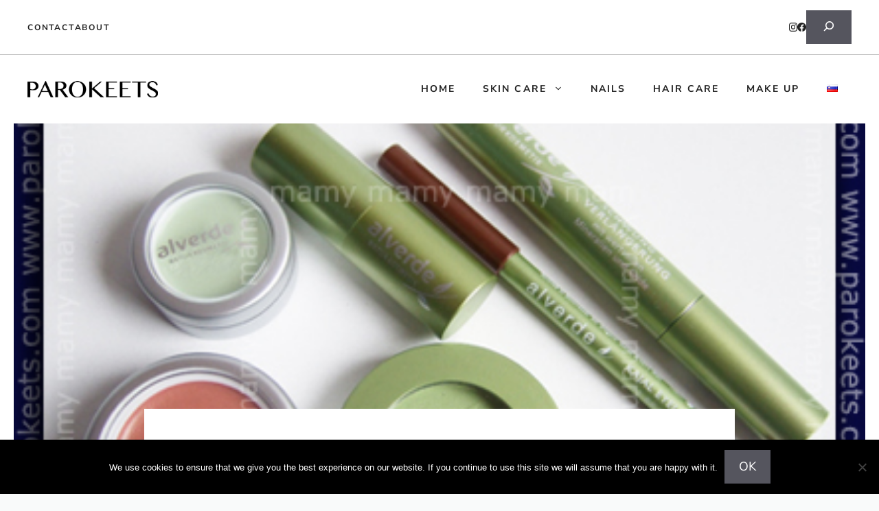

--- FILE ---
content_type: text/html; charset=UTF-8
request_url: https://www.parokeets.com/en/2009/03/alverde-natur-kosmetik/
body_size: 23116
content:
<!DOCTYPE html>
<html lang="en-GB">
<head>
	<meta charset="UTF-8">
	<meta name='robots' content='index, follow, max-image-preview:large, max-snippet:-1, max-video-preview:-1' />
<meta name="viewport" content="width=device-width, initial-scale=1">
	<!-- This site is optimized with the Yoast SEO plugin v26.7 - https://yoast.com/wordpress/plugins/seo/ -->
	<link media="all" href="https://www.parokeets.com/en/wp-content/cache/autoptimize/2/css/autoptimize_b063ea3937ba26688670ecf336ae5052.css" rel="stylesheet"><title>Alverde Natur Kosmetik</title>
	<link rel="canonical" href="https://www.parokeets.com/en/2009/03/alverde-natur-kosmetik/" />
	<meta property="og:locale" content="en_GB" />
	<meta property="og:type" content="article" />
	<meta property="og:title" content="Alverde Natur Kosmetik" />
	<meta property="og:description" content="I went on trip to Klagenfurt (Austria) and came back richer for couple of Alverde Natur Kosmetik (DM brand) items. Eyeshadows come in pretty colors, but are poorly pigmented. I decided to try out green shade. On the left side is Creme Lidschatten 01 Lindgrun. I&#8217;ll be using it as eyeshadow base. Next to it ... Read more" />
	<meta property="og:url" content="https://www.parokeets.com/en/2009/03/alverde-natur-kosmetik/" />
	<meta property="og:site_name" content="Parokeets" />
	<meta property="article:publisher" content="http://www.facebook.com/parokeets/" />
	<meta property="article:published_time" content="2009-03-25T18:27:00+00:00" />
	<meta property="article:modified_time" content="2013-05-02T18:55:07+00:00" />
	<meta property="og:image" content="https://www.parokeets.com/wp-content/uploads/2009/03/prva-blog.jpg" />
	<meta property="og:image:width" content="430" />
	<meta property="og:image:height" content="330" />
	<meta property="og:image:type" content="image/jpeg" />
	<meta name="author" content="Mamy" />
	<meta name="twitter:card" content="summary_large_image" />
	<meta name="twitter:creator" content="@Parokeets" />
	<meta name="twitter:site" content="@Parokeets" />
	<meta name="twitter:label1" content="Written by" />
	<meta name="twitter:data1" content="Mamy" />
	<meta name="twitter:label2" content="Estimated reading time" />
	<meta name="twitter:data2" content="2 minutes" />
	<script type="application/ld+json" class="yoast-schema-graph">{"@context":"https://schema.org","@graph":[{"@type":"Article","@id":"https://www.parokeets.com/en/2009/03/alverde-natur-kosmetik/#article","isPartOf":{"@id":"https://www.parokeets.com/en/2009/03/alverde-natur-kosmetik/"},"author":{"name":"Mamy","@id":"https://www.parokeets.com/en/#/schema/person/24b35437cda19581d7d8943dd88caf08"},"headline":"Alverde Natur Kosmetik","datePublished":"2009-03-25T18:27:00+00:00","dateModified":"2013-05-02T18:55:07+00:00","mainEntityOfPage":{"@id":"https://www.parokeets.com/en/2009/03/alverde-natur-kosmetik/"},"wordCount":404,"commentCount":11,"publisher":{"@id":"https://www.parokeets.com/en/#organization"},"image":{"@id":"https://www.parokeets.com/en/2009/03/alverde-natur-kosmetik/#primaryimage"},"thumbnailUrl":"https://www.parokeets.com/wp-content/uploads/2009/03/prva-blog.jpg","keywords":["Blush","Eyeshadows","Lipgloss","Lipstick","Mascaras","Primers - eyes"],"inLanguage":"en-GB","potentialAction":[{"@type":"CommentAction","name":"Comment","target":["https://www.parokeets.com/en/2009/03/alverde-natur-kosmetik/#respond"]}]},{"@type":"WebPage","@id":"https://www.parokeets.com/en/2009/03/alverde-natur-kosmetik/","url":"https://www.parokeets.com/en/2009/03/alverde-natur-kosmetik/","name":"Alverde Natur Kosmetik","isPartOf":{"@id":"https://www.parokeets.com/en/#website"},"primaryImageOfPage":{"@id":"https://www.parokeets.com/en/2009/03/alverde-natur-kosmetik/#primaryimage"},"image":{"@id":"https://www.parokeets.com/en/2009/03/alverde-natur-kosmetik/#primaryimage"},"thumbnailUrl":"https://www.parokeets.com/wp-content/uploads/2009/03/prva-blog.jpg","datePublished":"2009-03-25T18:27:00+00:00","dateModified":"2013-05-02T18:55:07+00:00","inLanguage":"en-GB","potentialAction":[{"@type":"ReadAction","target":["https://www.parokeets.com/en/2009/03/alverde-natur-kosmetik/"]}]},{"@type":"ImageObject","inLanguage":"en-GB","@id":"https://www.parokeets.com/en/2009/03/alverde-natur-kosmetik/#primaryimage","url":"https://www.parokeets.com/wp-content/uploads/2009/03/prva-blog.jpg","contentUrl":"https://www.parokeets.com/wp-content/uploads/2009/03/prva-blog.jpg","width":430,"height":330,"caption":"Alverde - Natur Kosmetik"},{"@type":"WebSite","@id":"https://www.parokeets.com/en/#website","url":"https://www.parokeets.com/en/","name":"Parokeets","description":"Skincare, makeup and haircare","publisher":{"@id":"https://www.parokeets.com/en/#organization"},"potentialAction":[{"@type":"SearchAction","target":{"@type":"EntryPoint","urlTemplate":"https://www.parokeets.com/en/?s={search_term_string}"},"query-input":{"@type":"PropertyValueSpecification","valueRequired":true,"valueName":"search_term_string"}}],"inLanguage":"en-GB"},{"@type":"Organization","@id":"https://www.parokeets.com/en/#organization","name":"Parokeets","url":"https://www.parokeets.com/en/","logo":{"@type":"ImageObject","inLanguage":"en-GB","@id":"https://www.parokeets.com/en/#/schema/logo/image/","url":"https://www.parokeets.com/wp-content/uploads/2020/12/cropped-Parokeets-logo-2015-90.png","contentUrl":"https://www.parokeets.com/wp-content/uploads/2020/12/cropped-Parokeets-logo-2015-90.png","width":272,"height":54,"caption":"Parokeets"},"image":{"@id":"https://www.parokeets.com/en/#/schema/logo/image/"},"sameAs":["http://www.facebook.com/parokeets/","https://x.com/Parokeets","http://www.instagram.com/gabi.nedic","http://www.youtube.com/user/Parokeets"]},{"@type":"Person","@id":"https://www.parokeets.com/en/#/schema/person/24b35437cda19581d7d8943dd88caf08","name":"Mamy","image":{"@type":"ImageObject","inLanguage":"en-GB","@id":"https://www.parokeets.com/en/#/schema/person/image/","url":"https://secure.gravatar.com/avatar/4d48701e1763c29df2e6afe30d2eb1873ef1a15e252951f6c9dd6cec3d7dd310?s=96&r=g","contentUrl":"https://secure.gravatar.com/avatar/4d48701e1763c29df2e6afe30d2eb1873ef1a15e252951f6c9dd6cec3d7dd310?s=96&r=g","caption":"Mamy"},"sameAs":["http://www.parokeets.com/"],"url":"https://www.parokeets.com/en/author/mamy/"}]}</script>
	<!-- / Yoast SEO plugin. -->


<link rel='dns-prefetch' href='//www.googletagmanager.com' />
<link href='https://fonts.gstatic.com' crossorigin rel='preconnect' />
<link href='https://fonts.googleapis.com' crossorigin rel='preconnect' />
<link rel="alternate" type="application/rss+xml" title="Parokeets &raquo; Feed" href="https://www.parokeets.com/en/feed/" />
<link rel="alternate" type="application/rss+xml" title="Parokeets &raquo; Comments Feed" href="https://www.parokeets.com/en/comments/feed/" />
<link rel="alternate" type="application/rss+xml" title="Parokeets &raquo; Alverde Natur Kosmetik Comments Feed" href="https://www.parokeets.com/en/2009/03/alverde-natur-kosmetik/feed/" />
<link rel="alternate" title="oEmbed (JSON)" type="application/json+oembed" href="https://www.parokeets.com/en/wp-json/oembed/1.0/embed?url=https%3A%2F%2Fwww.parokeets.com%2Fen%2F2009%2F03%2Falverde-natur-kosmetik%2F" />
<link rel="alternate" title="oEmbed (XML)" type="text/xml+oembed" href="https://www.parokeets.com/en/wp-json/oembed/1.0/embed?url=https%3A%2F%2Fwww.parokeets.com%2Fen%2F2009%2F03%2Falverde-natur-kosmetik%2F&#038;format=xml" />
<style id='wp-img-auto-sizes-contain-inline-css'>
img:is([sizes=auto i],[sizes^="auto," i]){contain-intrinsic-size:3000px 1500px}
/*# sourceURL=wp-img-auto-sizes-contain-inline-css */
</style>
<link rel='stylesheet' id='generatepress-fonts-css' href='https://www.parokeets.com/wp-content/uploads/generatepress/fonts/fonts.css' media='all' />
<style id='wp-block-library-inline-css'>
:root{--wp-block-synced-color:#7a00df;--wp-block-synced-color--rgb:122,0,223;--wp-bound-block-color:var(--wp-block-synced-color);--wp-editor-canvas-background:#ddd;--wp-admin-theme-color:#007cba;--wp-admin-theme-color--rgb:0,124,186;--wp-admin-theme-color-darker-10:#006ba1;--wp-admin-theme-color-darker-10--rgb:0,107,160.5;--wp-admin-theme-color-darker-20:#005a87;--wp-admin-theme-color-darker-20--rgb:0,90,135;--wp-admin-border-width-focus:2px}@media (min-resolution:192dpi){:root{--wp-admin-border-width-focus:1.5px}}.wp-element-button{cursor:pointer}:root .has-very-light-gray-background-color{background-color:#eee}:root .has-very-dark-gray-background-color{background-color:#313131}:root .has-very-light-gray-color{color:#eee}:root .has-very-dark-gray-color{color:#313131}:root .has-vivid-green-cyan-to-vivid-cyan-blue-gradient-background{background:linear-gradient(135deg,#00d084,#0693e3)}:root .has-purple-crush-gradient-background{background:linear-gradient(135deg,#34e2e4,#4721fb 50%,#ab1dfe)}:root .has-hazy-dawn-gradient-background{background:linear-gradient(135deg,#faaca8,#dad0ec)}:root .has-subdued-olive-gradient-background{background:linear-gradient(135deg,#fafae1,#67a671)}:root .has-atomic-cream-gradient-background{background:linear-gradient(135deg,#fdd79a,#004a59)}:root .has-nightshade-gradient-background{background:linear-gradient(135deg,#330968,#31cdcf)}:root .has-midnight-gradient-background{background:linear-gradient(135deg,#020381,#2874fc)}:root{--wp--preset--font-size--normal:16px;--wp--preset--font-size--huge:42px}.has-regular-font-size{font-size:1em}.has-larger-font-size{font-size:2.625em}.has-normal-font-size{font-size:var(--wp--preset--font-size--normal)}.has-huge-font-size{font-size:var(--wp--preset--font-size--huge)}.has-text-align-center{text-align:center}.has-text-align-left{text-align:left}.has-text-align-right{text-align:right}.has-fit-text{white-space:nowrap!important}#end-resizable-editor-section{display:none}.aligncenter{clear:both}.items-justified-left{justify-content:flex-start}.items-justified-center{justify-content:center}.items-justified-right{justify-content:flex-end}.items-justified-space-between{justify-content:space-between}.screen-reader-text{border:0;clip-path:inset(50%);height:1px;margin:-1px;overflow:hidden;padding:0;position:absolute;width:1px;word-wrap:normal!important}.screen-reader-text:focus{background-color:#ddd;clip-path:none;color:#444;display:block;font-size:1em;height:auto;left:5px;line-height:normal;padding:15px 23px 14px;text-decoration:none;top:5px;width:auto;z-index:100000}html :where(.has-border-color){border-style:solid}html :where([style*=border-top-color]){border-top-style:solid}html :where([style*=border-right-color]){border-right-style:solid}html :where([style*=border-bottom-color]){border-bottom-style:solid}html :where([style*=border-left-color]){border-left-style:solid}html :where([style*=border-width]){border-style:solid}html :where([style*=border-top-width]){border-top-style:solid}html :where([style*=border-right-width]){border-right-style:solid}html :where([style*=border-bottom-width]){border-bottom-style:solid}html :where([style*=border-left-width]){border-left-style:solid}html :where(img[class*=wp-image-]){height:auto;max-width:100%}:where(figure){margin:0 0 1em}html :where(.is-position-sticky){--wp-admin--admin-bar--position-offset:var(--wp-admin--admin-bar--height,0px)}@media screen and (max-width:600px){html :where(.is-position-sticky){--wp-admin--admin-bar--position-offset:0px}}

/*# sourceURL=wp-block-library-inline-css */
</style><style id='wp-block-search-inline-css'>
.wp-block-search__button{margin-left:10px;word-break:normal}.wp-block-search__button.has-icon{line-height:0}.wp-block-search__button svg{height:1.25em;min-height:24px;min-width:24px;width:1.25em;fill:currentColor;vertical-align:text-bottom}:where(.wp-block-search__button){border:1px solid #ccc;padding:6px 10px}.wp-block-search__inside-wrapper{display:flex;flex:auto;flex-wrap:nowrap;max-width:100%}.wp-block-search__label{width:100%}.wp-block-search.wp-block-search__button-only .wp-block-search__button{box-sizing:border-box;display:flex;flex-shrink:0;justify-content:center;margin-left:0;max-width:100%}.wp-block-search.wp-block-search__button-only .wp-block-search__inside-wrapper{min-width:0!important;transition-property:width}.wp-block-search.wp-block-search__button-only .wp-block-search__input{flex-basis:100%;transition-duration:.3s}.wp-block-search.wp-block-search__button-only.wp-block-search__searchfield-hidden,.wp-block-search.wp-block-search__button-only.wp-block-search__searchfield-hidden .wp-block-search__inside-wrapper{overflow:hidden}.wp-block-search.wp-block-search__button-only.wp-block-search__searchfield-hidden .wp-block-search__input{border-left-width:0!important;border-right-width:0!important;flex-basis:0;flex-grow:0;margin:0;min-width:0!important;padding-left:0!important;padding-right:0!important;width:0!important}:where(.wp-block-search__input){appearance:none;border:1px solid #949494;flex-grow:1;font-family:inherit;font-size:inherit;font-style:inherit;font-weight:inherit;letter-spacing:inherit;line-height:inherit;margin-left:0;margin-right:0;min-width:3rem;padding:8px;text-decoration:unset!important;text-transform:inherit}:where(.wp-block-search__button-inside .wp-block-search__inside-wrapper){background-color:#fff;border:1px solid #949494;box-sizing:border-box;padding:4px}:where(.wp-block-search__button-inside .wp-block-search__inside-wrapper) .wp-block-search__input{border:none;border-radius:0;padding:0 4px}:where(.wp-block-search__button-inside .wp-block-search__inside-wrapper) .wp-block-search__input:focus{outline:none}:where(.wp-block-search__button-inside .wp-block-search__inside-wrapper) :where(.wp-block-search__button){padding:4px 8px}.wp-block-search.aligncenter .wp-block-search__inside-wrapper{margin:auto}.wp-block[data-align=right] .wp-block-search.wp-block-search__button-only .wp-block-search__inside-wrapper{float:right}
/*# sourceURL=https://www.parokeets.com/en/wp-includes/blocks/search/style.min.css */
</style>
<style id='global-styles-inline-css'>
:root{--wp--preset--aspect-ratio--square: 1;--wp--preset--aspect-ratio--4-3: 4/3;--wp--preset--aspect-ratio--3-4: 3/4;--wp--preset--aspect-ratio--3-2: 3/2;--wp--preset--aspect-ratio--2-3: 2/3;--wp--preset--aspect-ratio--16-9: 16/9;--wp--preset--aspect-ratio--9-16: 9/16;--wp--preset--color--black: #000000;--wp--preset--color--cyan-bluish-gray: #abb8c3;--wp--preset--color--white: #ffffff;--wp--preset--color--pale-pink: #f78da7;--wp--preset--color--vivid-red: #cf2e2e;--wp--preset--color--luminous-vivid-orange: #ff6900;--wp--preset--color--luminous-vivid-amber: #fcb900;--wp--preset--color--light-green-cyan: #7bdcb5;--wp--preset--color--vivid-green-cyan: #00d084;--wp--preset--color--pale-cyan-blue: #8ed1fc;--wp--preset--color--vivid-cyan-blue: #0693e3;--wp--preset--color--vivid-purple: #9b51e0;--wp--preset--color--contrast: var(--contrast);--wp--preset--color--contrast-2: var(--contrast-2);--wp--preset--color--contrast-3: var(--contrast-3);--wp--preset--color--base: var(--base);--wp--preset--color--base-2: var(--base-2);--wp--preset--color--base-3: var(--base-3);--wp--preset--color--accent: var(--accent);--wp--preset--gradient--vivid-cyan-blue-to-vivid-purple: linear-gradient(135deg,rgb(6,147,227) 0%,rgb(155,81,224) 100%);--wp--preset--gradient--light-green-cyan-to-vivid-green-cyan: linear-gradient(135deg,rgb(122,220,180) 0%,rgb(0,208,130) 100%);--wp--preset--gradient--luminous-vivid-amber-to-luminous-vivid-orange: linear-gradient(135deg,rgb(252,185,0) 0%,rgb(255,105,0) 100%);--wp--preset--gradient--luminous-vivid-orange-to-vivid-red: linear-gradient(135deg,rgb(255,105,0) 0%,rgb(207,46,46) 100%);--wp--preset--gradient--very-light-gray-to-cyan-bluish-gray: linear-gradient(135deg,rgb(238,238,238) 0%,rgb(169,184,195) 100%);--wp--preset--gradient--cool-to-warm-spectrum: linear-gradient(135deg,rgb(74,234,220) 0%,rgb(151,120,209) 20%,rgb(207,42,186) 40%,rgb(238,44,130) 60%,rgb(251,105,98) 80%,rgb(254,248,76) 100%);--wp--preset--gradient--blush-light-purple: linear-gradient(135deg,rgb(255,206,236) 0%,rgb(152,150,240) 100%);--wp--preset--gradient--blush-bordeaux: linear-gradient(135deg,rgb(254,205,165) 0%,rgb(254,45,45) 50%,rgb(107,0,62) 100%);--wp--preset--gradient--luminous-dusk: linear-gradient(135deg,rgb(255,203,112) 0%,rgb(199,81,192) 50%,rgb(65,88,208) 100%);--wp--preset--gradient--pale-ocean: linear-gradient(135deg,rgb(255,245,203) 0%,rgb(182,227,212) 50%,rgb(51,167,181) 100%);--wp--preset--gradient--electric-grass: linear-gradient(135deg,rgb(202,248,128) 0%,rgb(113,206,126) 100%);--wp--preset--gradient--midnight: linear-gradient(135deg,rgb(2,3,129) 0%,rgb(40,116,252) 100%);--wp--preset--font-size--small: 13px;--wp--preset--font-size--medium: 20px;--wp--preset--font-size--large: 36px;--wp--preset--font-size--x-large: 42px;--wp--preset--spacing--20: 0.44rem;--wp--preset--spacing--30: 0.67rem;--wp--preset--spacing--40: 1rem;--wp--preset--spacing--50: 1.5rem;--wp--preset--spacing--60: 2.25rem;--wp--preset--spacing--70: 3.38rem;--wp--preset--spacing--80: 5.06rem;--wp--preset--shadow--natural: 6px 6px 9px rgba(0, 0, 0, 0.2);--wp--preset--shadow--deep: 12px 12px 50px rgba(0, 0, 0, 0.4);--wp--preset--shadow--sharp: 6px 6px 0px rgba(0, 0, 0, 0.2);--wp--preset--shadow--outlined: 6px 6px 0px -3px rgb(255, 255, 255), 6px 6px rgb(0, 0, 0);--wp--preset--shadow--crisp: 6px 6px 0px rgb(0, 0, 0);}:where(.is-layout-flex){gap: 0.5em;}:where(.is-layout-grid){gap: 0.5em;}body .is-layout-flex{display: flex;}.is-layout-flex{flex-wrap: wrap;align-items: center;}.is-layout-flex > :is(*, div){margin: 0;}body .is-layout-grid{display: grid;}.is-layout-grid > :is(*, div){margin: 0;}:where(.wp-block-columns.is-layout-flex){gap: 2em;}:where(.wp-block-columns.is-layout-grid){gap: 2em;}:where(.wp-block-post-template.is-layout-flex){gap: 1.25em;}:where(.wp-block-post-template.is-layout-grid){gap: 1.25em;}.has-black-color{color: var(--wp--preset--color--black) !important;}.has-cyan-bluish-gray-color{color: var(--wp--preset--color--cyan-bluish-gray) !important;}.has-white-color{color: var(--wp--preset--color--white) !important;}.has-pale-pink-color{color: var(--wp--preset--color--pale-pink) !important;}.has-vivid-red-color{color: var(--wp--preset--color--vivid-red) !important;}.has-luminous-vivid-orange-color{color: var(--wp--preset--color--luminous-vivid-orange) !important;}.has-luminous-vivid-amber-color{color: var(--wp--preset--color--luminous-vivid-amber) !important;}.has-light-green-cyan-color{color: var(--wp--preset--color--light-green-cyan) !important;}.has-vivid-green-cyan-color{color: var(--wp--preset--color--vivid-green-cyan) !important;}.has-pale-cyan-blue-color{color: var(--wp--preset--color--pale-cyan-blue) !important;}.has-vivid-cyan-blue-color{color: var(--wp--preset--color--vivid-cyan-blue) !important;}.has-vivid-purple-color{color: var(--wp--preset--color--vivid-purple) !important;}.has-black-background-color{background-color: var(--wp--preset--color--black) !important;}.has-cyan-bluish-gray-background-color{background-color: var(--wp--preset--color--cyan-bluish-gray) !important;}.has-white-background-color{background-color: var(--wp--preset--color--white) !important;}.has-pale-pink-background-color{background-color: var(--wp--preset--color--pale-pink) !important;}.has-vivid-red-background-color{background-color: var(--wp--preset--color--vivid-red) !important;}.has-luminous-vivid-orange-background-color{background-color: var(--wp--preset--color--luminous-vivid-orange) !important;}.has-luminous-vivid-amber-background-color{background-color: var(--wp--preset--color--luminous-vivid-amber) !important;}.has-light-green-cyan-background-color{background-color: var(--wp--preset--color--light-green-cyan) !important;}.has-vivid-green-cyan-background-color{background-color: var(--wp--preset--color--vivid-green-cyan) !important;}.has-pale-cyan-blue-background-color{background-color: var(--wp--preset--color--pale-cyan-blue) !important;}.has-vivid-cyan-blue-background-color{background-color: var(--wp--preset--color--vivid-cyan-blue) !important;}.has-vivid-purple-background-color{background-color: var(--wp--preset--color--vivid-purple) !important;}.has-black-border-color{border-color: var(--wp--preset--color--black) !important;}.has-cyan-bluish-gray-border-color{border-color: var(--wp--preset--color--cyan-bluish-gray) !important;}.has-white-border-color{border-color: var(--wp--preset--color--white) !important;}.has-pale-pink-border-color{border-color: var(--wp--preset--color--pale-pink) !important;}.has-vivid-red-border-color{border-color: var(--wp--preset--color--vivid-red) !important;}.has-luminous-vivid-orange-border-color{border-color: var(--wp--preset--color--luminous-vivid-orange) !important;}.has-luminous-vivid-amber-border-color{border-color: var(--wp--preset--color--luminous-vivid-amber) !important;}.has-light-green-cyan-border-color{border-color: var(--wp--preset--color--light-green-cyan) !important;}.has-vivid-green-cyan-border-color{border-color: var(--wp--preset--color--vivid-green-cyan) !important;}.has-pale-cyan-blue-border-color{border-color: var(--wp--preset--color--pale-cyan-blue) !important;}.has-vivid-cyan-blue-border-color{border-color: var(--wp--preset--color--vivid-cyan-blue) !important;}.has-vivid-purple-border-color{border-color: var(--wp--preset--color--vivid-purple) !important;}.has-vivid-cyan-blue-to-vivid-purple-gradient-background{background: var(--wp--preset--gradient--vivid-cyan-blue-to-vivid-purple) !important;}.has-light-green-cyan-to-vivid-green-cyan-gradient-background{background: var(--wp--preset--gradient--light-green-cyan-to-vivid-green-cyan) !important;}.has-luminous-vivid-amber-to-luminous-vivid-orange-gradient-background{background: var(--wp--preset--gradient--luminous-vivid-amber-to-luminous-vivid-orange) !important;}.has-luminous-vivid-orange-to-vivid-red-gradient-background{background: var(--wp--preset--gradient--luminous-vivid-orange-to-vivid-red) !important;}.has-very-light-gray-to-cyan-bluish-gray-gradient-background{background: var(--wp--preset--gradient--very-light-gray-to-cyan-bluish-gray) !important;}.has-cool-to-warm-spectrum-gradient-background{background: var(--wp--preset--gradient--cool-to-warm-spectrum) !important;}.has-blush-light-purple-gradient-background{background: var(--wp--preset--gradient--blush-light-purple) !important;}.has-blush-bordeaux-gradient-background{background: var(--wp--preset--gradient--blush-bordeaux) !important;}.has-luminous-dusk-gradient-background{background: var(--wp--preset--gradient--luminous-dusk) !important;}.has-pale-ocean-gradient-background{background: var(--wp--preset--gradient--pale-ocean) !important;}.has-electric-grass-gradient-background{background: var(--wp--preset--gradient--electric-grass) !important;}.has-midnight-gradient-background{background: var(--wp--preset--gradient--midnight) !important;}.has-small-font-size{font-size: var(--wp--preset--font-size--small) !important;}.has-medium-font-size{font-size: var(--wp--preset--font-size--medium) !important;}.has-large-font-size{font-size: var(--wp--preset--font-size--large) !important;}.has-x-large-font-size{font-size: var(--wp--preset--font-size--x-large) !important;}
/*# sourceURL=global-styles-inline-css */
</style>

<style id='classic-theme-styles-inline-css'>
/*! This file is auto-generated */
.wp-block-button__link{color:#fff;background-color:#32373c;border-radius:9999px;box-shadow:none;text-decoration:none;padding:calc(.667em + 2px) calc(1.333em + 2px);font-size:1.125em}.wp-block-file__button{background:#32373c;color:#fff;text-decoration:none}
/*# sourceURL=/wp-includes/css/classic-themes.min.css */
</style>




<style id='generate-style-inline-css'>
.is-right-sidebar{width:30%;}.is-left-sidebar{width:30%;}.site-content .content-area{width:70%;}@media (max-width: 992px){.main-navigation .menu-toggle,.sidebar-nav-mobile:not(#sticky-placeholder){display:block;}.main-navigation ul,.gen-sidebar-nav,.main-navigation:not(.slideout-navigation):not(.toggled) .main-nav > ul,.has-inline-mobile-toggle #site-navigation .inside-navigation > *:not(.navigation-search):not(.main-nav){display:none;}.nav-align-right .inside-navigation,.nav-align-center .inside-navigation{justify-content:space-between;}.has-inline-mobile-toggle .mobile-menu-control-wrapper{display:flex;flex-wrap:wrap;}.has-inline-mobile-toggle .inside-header{flex-direction:row;text-align:left;flex-wrap:wrap;}.has-inline-mobile-toggle .header-widget,.has-inline-mobile-toggle #site-navigation{flex-basis:100%;}.nav-float-left .has-inline-mobile-toggle #site-navigation{order:10;}}
.dynamic-author-image-rounded{border-radius:100%;}.dynamic-featured-image, .dynamic-author-image{vertical-align:middle;}.one-container.blog .dynamic-content-template:not(:last-child), .one-container.archive .dynamic-content-template:not(:last-child){padding-bottom:0px;}.dynamic-entry-excerpt > p:last-child{margin-bottom:0px;}
/*# sourceURL=generate-style-inline-css */
</style>

<link rel='stylesheet' id='generatepress-dynamic-css' href='https://www.parokeets.com/wp-content/uploads/generatepress/style_blog-2.min.css' media='all' />
<style id='generateblocks-inline-css'>
.gb-container-6481db8f{border-bottom:1px solid rgba(69, 69, 69, 0.3);background-color:var(--base-3);}.gb-container-dd18ed2b{max-width:1260px;display:flex;align-items:center;justify-content:space-between;padding:15px 30px;margin-right:auto;margin-left:auto;}.gb-container-fa316a58{display:flex;column-gap:40px;}.gb-container-7afcb2fa{display:flex;column-gap:25px;}.gb-container-e634d9fb{min-height:600px;max-width:1400px;display:flex;flex-direction:column;align-items:center;justify-content:flex-end;margin-right:auto;margin-left:auto;border-right:20px solid var(--base-3);border-bottom:20px solid var(--base-3);border-left:20px solid var(--base-3);background-image:url(https://www.parokeets.com/wp-content/uploads/2009/03/prva-blog.jpg);background-repeat:no-repeat;background-position:center center;background-size:cover;}.gb-container-e634d9fb.gb-has-dynamic-bg{background-image:var(--background-url);}.gb-container-e634d9fb.gb-no-dynamic-bg{background-image:none;}.gb-container-22d84eca{width:860px;max-width:860px;text-align:center;padding:60px 60px 10px;margin-right:auto;margin-left:auto;background-color:var(--base-3);}.gb-container-8565ee6c{max-width:920px;padding-right:30px;padding-left:30px;margin-right:auto;margin-left:auto;}.gb-container-f959b86e{height:100%;min-height:160px;background-image:url(https://www.parokeets.com/wp-content/uploads/2009/03/ss-yellow-cornflower-popsic.gif);background-repeat:no-repeat;background-position:center center;background-size:cover;}.gb-grid-wrapper > .gb-grid-column-f959b86e{width:25%;}.gb-container-f959b86e.gb-has-dynamic-bg{background-image:var(--background-url);}.gb-container-f959b86e.gb-no-dynamic-bg{background-image:none;}.gb-container-9cd41603{height:100%;padding:20px 40px 20px 20px;margin-left:-80px;background-image:linear-gradient(90deg, var(--base-3) 40%, rgba(255, 255, 255, 0));}.gb-grid-wrapper > .gb-grid-column-9cd41603{width:25%;}.gb-container-dbd45d95{height:100%;z-index:5;position:relative;padding:20px 20px 20px 40px;margin-right:-80px;background-image:linear-gradient(270deg, var(--base-3) 40%, rgba(255, 255, 255, 0));}.gb-grid-wrapper > .gb-grid-column-dbd45d95{width:25%;}.gb-container-4bb500ef{height:100%;min-height:160px;background-image:url(https://www.parokeets.com/wp-content/uploads/2009/03/jessica-bikini-blue.gif);background-repeat:no-repeat;background-position:center center;background-size:cover;}.gb-grid-wrapper > .gb-grid-column-4bb500ef{width:25%;}.gb-container-4bb500ef.gb-has-dynamic-bg{background-image:var(--background-url);}.gb-container-4bb500ef.gb-no-dynamic-bg{background-image:none;}.gb-container-b44c3559{margin-top:80px;background-color:var(--base-3);color:var(--contrast-2);}.gb-container-b44c3559 a{color:var(--contrast-2);}.gb-container-b44c3559 a:hover{color:#888888;}.gb-container-055f2311{max-width:1260px;padding:120px 30px;margin-right:auto;margin-left:auto;}.gb-container-7ad87699{height:100%;}.gb-grid-wrapper > .gb-grid-column-7ad87699{width:60%;}.gb-container-1163293f{height:100%;}.gb-grid-wrapper > .gb-grid-column-1163293f{width:18%;}.gb-container-ab03ade7{height:100%;}.gb-grid-wrapper > .gb-grid-column-ab03ade7{width:16%;}.gb-container-62df832b{height:100%;display:flex;flex-direction:column;}.gb-grid-wrapper > .gb-grid-column-62df832b{width:6%;}.gb-container-b54527b6{height:100%;padding-top:60px;border-top:1px solid rgba(102, 102, 102, 0.5);}.gb-grid-wrapper > .gb-grid-column-b54527b6{width:100%;}a.gb-button-547640a1{display:inline-flex;align-items:center;justify-content:center;font-size:12px;letter-spacing:0.15em;font-weight:700;text-transform:uppercase;text-align:center;color:var(--contrast);text-decoration:none;}a.gb-button-547640a1:hover, a.gb-button-547640a1:active, a.gb-button-547640a1:focus{color:var(--contrast-2);}a.gb-button-8319cd9d{display:inline-flex;align-items:center;justify-content:center;font-size:12px;letter-spacing:0.15em;font-weight:700;text-transform:uppercase;text-align:center;margin-right:40px;color:var(--contrast);text-decoration:none;}a.gb-button-8319cd9d:hover, a.gb-button-8319cd9d:active, a.gb-button-8319cd9d:focus{color:var(--contrast-2);}a.gb-button-3a501923{display:inline-flex;align-items:center;justify-content:center;text-align:center;color:var(--contrast);text-decoration:none;}a.gb-button-3a501923:hover, a.gb-button-3a501923:active, a.gb-button-3a501923:focus{color:var(--contrast-2);}a.gb-button-3a501923 .gb-icon{line-height:0;}a.gb-button-3a501923 .gb-icon svg{width:0.7em;height:0.7em;fill:currentColor;}a.gb-button-21236cc4{display:inline-flex;align-items:center;justify-content:center;text-align:center;color:var(--contrast);text-decoration:none;}a.gb-button-21236cc4:hover, a.gb-button-21236cc4:active, a.gb-button-21236cc4:focus{color:var(--contrast-2);}a.gb-button-21236cc4 .gb-icon{line-height:0;}a.gb-button-21236cc4 .gb-icon svg{width:0.7em;height:0.7em;fill:currentColor;}a.gb-button-90e2431a{display:inline-flex;align-items:center;justify-content:center;text-align:center;margin-bottom:18px;color:var(--contrast-2);text-decoration:none;}a.gb-button-90e2431a:hover, a.gb-button-90e2431a:active, a.gb-button-90e2431a:focus{color:#888888;}a.gb-button-90e2431a .gb-icon{line-height:0;}a.gb-button-90e2431a .gb-icon svg{width:0.7em;height:0.7em;fill:currentColor;}a.gb-button-a755dd5b{display:inline-flex;align-items:center;justify-content:center;text-align:center;margin-bottom:18px;color:var(--contrast-2);text-decoration:none;}a.gb-button-a755dd5b:hover, a.gb-button-a755dd5b:active, a.gb-button-a755dd5b:focus{color:#888888;}a.gb-button-a755dd5b .gb-icon{line-height:0;}a.gb-button-a755dd5b .gb-icon svg{width:0.7em;height:0.7em;fill:currentColor;}a.gb-button-300cfee4{display:inline-flex;align-items:center;justify-content:center;text-align:center;margin-right:25px;color:var(--contrast);text-decoration:none;}a.gb-button-300cfee4:hover, a.gb-button-300cfee4:active, a.gb-button-300cfee4:focus{color:var(--contrast-2);}a.gb-button-300cfee4 .gb-icon{line-height:0;}a.gb-button-300cfee4 .gb-icon svg{width:1.2em;height:1.2em;fill:currentColor;}a.gb-button-cfbaf50e{display:inline-flex;align-items:center;justify-content:center;text-align:center;margin-right:25px;color:var(--contrast);text-decoration:none;}a.gb-button-cfbaf50e:hover, a.gb-button-cfbaf50e:active, a.gb-button-cfbaf50e:focus{color:var(--contrast-2);}a.gb-button-cfbaf50e .gb-icon{line-height:0;}a.gb-button-cfbaf50e .gb-icon svg{width:1.2em;height:1.2em;fill:currentColor;}h1.gb-headline-aecfb06b{margin-bottom:15px;}div.gb-headline-6cffd192{display:inline-block;line-height:1.1em;color:var(--contrast-2);}div.gb-headline-6cffd192 a{color:var(--contrast-2);}div.gb-headline-6cffd192 a:hover{color:#888888;}div.gb-headline-b0161b77{display:inline-block;line-height:1.1em;padding-left:16px;margin-left:8px;border-left:2px solid var(--accent);color:var(--contrast-2);}div.gb-headline-b0161b77 a{color:var(--contrast-2);}div.gb-headline-b0161b77 a:hover{color:#888888;}h3.gb-headline-adebe813{display:flex;flex-direction:column;font-size:22px;margin-bottom:0px;color:var(--contrast);}h3.gb-headline-adebe813 a{color:var(--contrast);}h3.gb-headline-adebe813 a:hover{color:var(--contrast-2);}h3.gb-headline-adebe813 .gb-icon{line-height:0;color:var(--accent);padding-bottom:0.2em;padding-left:.1em;}h3.gb-headline-adebe813 .gb-icon svg{width:0.7em;height:0.7em;fill:currentColor;}h3.gb-headline-e83ea666{display:flex;flex-direction:column;font-size:22px;text-align:right;margin-bottom:0px;color:var(--contrast);}h3.gb-headline-e83ea666 a{color:var(--contrast);}h3.gb-headline-e83ea666 a:hover{color:var(--contrast-2);}h3.gb-headline-e83ea666 .gb-icon{line-height:0;color:var(--accent);padding-bottom:0.2em;padding-left:.1em;}h3.gb-headline-e83ea666 .gb-icon svg{width:0.7em;height:0.7em;fill:currentColor;}p.gb-headline-264f20e3{font-size:17px;padding-right:340px;margin-bottom:0px;}p.gb-headline-378c314d{display:flex;align-items:flex-start;font-size:11px;letter-spacing:0.1em;font-weight:700;text-transform:uppercase;margin-bottom:10px;}p.gb-headline-378c314d .gb-icon{line-height:0;padding-top:.25em;padding-right:0.4em;}p.gb-headline-378c314d .gb-icon svg{width:0.9em;height:0.9em;fill:currentColor;}p.gb-headline-11113809{display:flex;align-items:flex-start;font-size:11px;letter-spacing:0.1em;font-weight:700;text-transform:uppercase;margin-bottom:10px;}p.gb-headline-11113809 .gb-icon{line-height:0;padding-top:.25em;padding-right:0.4em;}p.gb-headline-11113809 .gb-icon svg{width:0.9em;height:0.9em;fill:currentColor;}p.gb-headline-c6010c7c{display:flex;align-items:flex-start;font-size:11px;letter-spacing:0.1em;font-weight:700;text-transform:uppercase;margin-bottom:10px;}p.gb-headline-c6010c7c .gb-icon{line-height:0;padding-top:.25em;padding-right:0.4em;}p.gb-headline-c6010c7c .gb-icon svg{width:0.9em;height:0.9em;fill:currentColor;}p.gb-headline-28646705{display:flex;align-items:flex-start;font-size:11px;letter-spacing:0.1em;font-weight:700;text-transform:uppercase;margin-bottom:10px;}p.gb-headline-28646705 .gb-icon{line-height:0;padding-top:.25em;padding-right:0.4em;}p.gb-headline-28646705 .gb-icon svg{width:0.9em;height:0.9em;fill:currentColor;}p.gb-headline-46a1c561{display:flex;align-items:flex-start;font-size:11px;letter-spacing:0.1em;font-weight:700;text-transform:uppercase;margin-bottom:0px;}p.gb-headline-46a1c561 .gb-icon{line-height:0;padding-top:.25em;padding-right:0.4em;}p.gb-headline-46a1c561 .gb-icon svg{width:0.9em;height:0.9em;fill:currentColor;}p.gb-headline-241fb23c{display:flex;align-items:flex-start;font-size:11px;letter-spacing:0.1em;font-weight:700;text-transform:uppercase;margin-bottom:10px;}p.gb-headline-241fb23c .gb-icon{line-height:0;padding-top:.25em;padding-right:0.4em;}p.gb-headline-241fb23c .gb-icon svg{width:0.9em;height:0.9em;fill:currentColor;}p.gb-headline-2a1b33a7{display:flex;align-items:flex-start;font-size:11px;letter-spacing:0.1em;font-weight:700;text-transform:uppercase;margin-bottom:10px;}p.gb-headline-2a1b33a7 .gb-icon{line-height:0;padding-top:.25em;padding-right:0.4em;}p.gb-headline-2a1b33a7 .gb-icon svg{width:0.9em;height:0.9em;fill:currentColor;}p.gb-headline-7aaa93c0{display:flex;align-items:flex-start;font-size:11px;letter-spacing:0.1em;font-weight:700;text-transform:uppercase;margin-bottom:10px;}p.gb-headline-7aaa93c0 .gb-icon{line-height:0;padding-top:.25em;padding-right:0.4em;}p.gb-headline-7aaa93c0 .gb-icon svg{width:0.9em;height:0.9em;fill:currentColor;}p.gb-headline-3d44d849{font-size:14px;text-align:center;margin-bottom:0px;}.gb-grid-wrapper-c2951b1b{display:flex;flex-wrap:wrap;align-items:center;}.gb-grid-wrapper-c2951b1b > .gb-grid-column{box-sizing:border-box;}.gb-grid-wrapper-8771399f{display:flex;flex-wrap:wrap;}.gb-grid-wrapper-8771399f > .gb-grid-column{box-sizing:border-box;padding-bottom:60px;}.gb-block-image-645653c2{margin-bottom:15px;}.gb-image-645653c2{width:100px;height:31px;vertical-align:middle;}@media (min-width: 1025px) {.gb-grid-wrapper > div.gb-grid-column-b54527b6{padding-bottom:0;}}@media (max-width: 1024px) {.gb-container-22d84eca{margin-right:30px;margin-left:30px;}.gb-grid-wrapper > .gb-grid-column-f959b86e{width:50%;order:1;}.gb-container-9cd41603{margin-left:0px;}.gb-grid-wrapper > .gb-grid-column-9cd41603{width:50%;order:3;}.gb-container-dbd45d95{margin-right:0px;}.gb-grid-wrapper > .gb-grid-column-dbd45d95{width:50%;order:4;}.gb-grid-wrapper > .gb-grid-column-4bb500ef{width:50%;order:2;}.gb-grid-wrapper > .gb-grid-column-7ad87699{width:100%;}.gb-grid-wrapper > .gb-grid-column-1163293f{width:40%;}.gb-grid-wrapper > .gb-grid-column-ab03ade7{width:40%;}.gb-container-62df832b{flex-direction:column;align-items:flex-start;justify-content:flex-start;row-gap:10px;}.gb-grid-wrapper > .gb-grid-column-62df832b{width:20%;}a.gb-button-90e2431a{margin-right:0px;margin-bottom:0px;}a.gb-button-a755dd5b{margin-right:0px;margin-bottom:0px;}p.gb-headline-264f20e3{padding-right:0px;}.gb-grid-wrapper-c2951b1b{margin-left:-40px;}.gb-grid-wrapper-c2951b1b > .gb-grid-column{padding-left:40px;}}@media (max-width: 1024px) and (min-width: 768px) {.gb-grid-wrapper > div.gb-grid-column-b54527b6{padding-bottom:0;}}@media (max-width: 767px) {.gb-container-dd18ed2b{flex-direction:column;row-gap:20px;}.gb-container-22d84eca{width:100%;padding-right:0px;padding-left:0px;}.gb-grid-wrapper > .gb-grid-column-22d84eca{width:100%;}.gb-grid-wrapper > .gb-grid-column-f959b86e{width:100%;order:1;}.gb-grid-wrapper > div.gb-grid-column-f959b86e{padding-bottom:0;}.gb-container-9cd41603{margin-left:0px;}.gb-grid-wrapper > .gb-grid-column-9cd41603{width:100%;order:2;}.gb-container-dbd45d95{margin-right:0px;}.gb-grid-wrapper > .gb-grid-column-dbd45d95{width:100%;order:4;}.gb-grid-wrapper > div.gb-grid-column-dbd45d95{padding-bottom:0;}.gb-grid-wrapper > .gb-grid-column-4bb500ef{width:100%;order:3;}.gb-grid-wrapper > div.gb-grid-column-4bb500ef{padding-bottom:0;}.gb-grid-wrapper > .gb-grid-column-7ad87699{width:100%;}.gb-grid-wrapper > .gb-grid-column-1163293f{width:100%;}.gb-grid-wrapper > div.gb-grid-column-1163293f{padding-bottom:0;}.gb-grid-wrapper > .gb-grid-column-ab03ade7{width:100%;}.gb-container-62df832b{flex-direction:row;align-items:flex-start;justify-content:flex-start;column-gap:20px;}.gb-grid-wrapper > .gb-grid-column-62df832b{width:100%;}.gb-grid-wrapper > .gb-grid-column-b54527b6{width:100%;}.gb-grid-wrapper > div.gb-grid-column-b54527b6{padding-bottom:0;}p.gb-headline-46a1c561{margin-bottom:10px;}.gb-grid-wrapper-c2951b1b > .gb-grid-column{padding-bottom:40px;}}:root{--gb-container-width:1260px;}.gb-container .wp-block-image img{vertical-align:middle;}.gb-grid-wrapper .wp-block-image{margin-bottom:0;}.gb-highlight{background:none;}.gb-shape{line-height:0;}
/*# sourceURL=generateblocks-inline-css */
</style>


<style id='generate-offside-inline-css'>
:root{--gp-slideout-width:265px;}.slideout-navigation.main-navigation{background-color:var(--base-2);}.slideout-navigation.main-navigation .main-nav ul li a{color:var(--contrast);}.slideout-navigation.main-navigation .main-nav ul li:not([class*="current-menu-"]):hover > a, .slideout-navigation.main-navigation .main-nav ul li:not([class*="current-menu-"]):focus > a, .slideout-navigation.main-navigation .main-nav ul li.sfHover:not([class*="current-menu-"]) > a{color:var(--contrast-2);background-color:var(--base-2);}.slideout-navigation.main-navigation .main-nav ul li[class*="current-menu-"] > a{color:var(--contrast);background-color:var(--base-2);}.slideout-navigation, .slideout-navigation a{color:var(--contrast);}.slideout-navigation button.slideout-exit{color:var(--contrast);padding-left:20px;padding-right:20px;}.slide-opened nav.toggled .menu-toggle:before{display:none;}@media (max-width: 992px){.menu-bar-item.slideout-toggle{display:none;}}
/*# sourceURL=generate-offside-inline-css */
</style>
<script id="cookie-notice-front-js-before">
var cnArgs = {"ajaxUrl":"https:\/\/www.parokeets.com\/en\/wp-admin\/admin-ajax.php","nonce":"58dc544605","hideEffect":"fade","position":"bottom","onScroll":false,"onScrollOffset":100,"onClick":false,"cookieName":"cookie_notice_accepted","cookieTime":2147483647,"cookieTimeRejected":2592000,"globalCookie":false,"redirection":false,"cache":true,"revokeCookies":false,"revokeCookiesOpt":"automatic"};

//# sourceURL=cookie-notice-front-js-before
</script>

<link rel="https://api.w.org/" href="https://www.parokeets.com/en/wp-json/" /><link rel="alternate" title="JSON" type="application/json" href="https://www.parokeets.com/en/wp-json/wp/v2/posts/1979" /><link rel="EditURI" type="application/rsd+xml" title="RSD" href="https://www.parokeets.com/en/xmlrpc.php?rsd" />
<meta name="generator" content="WordPress 6.9" />
<link rel='shortlink' href='https://www.parokeets.com/en/?p=1979' />
<link rel="alternate" href="https://www.parokeets.com/en/2009/03/alverde-natur-kosmetik/" hreflang="en" />
<link rel="alternate" href="https://www.parokeets.com/sl/2009/03/alverde-natur-kosmetik/" hreflang="sl" />
<meta name="generator" content="Site Kit by Google 1.170.0" /><link rel="pingback" href="https://www.parokeets.com/en/xmlrpc.php">
<meta name="google-site-verification" content="mA7DzNqTTaqiMsQBChsBzLyHVio8kgRVTSj9yCLTXKI"><link rel="amphtml" href="https://www.parokeets.com/en/2009/03/alverde-natur-kosmetik/?amp"><link rel="icon" href="https://www.parokeets.com/wp-content/uploads/2023/09/cropped-Parokeets-P-black-32x32.png" sizes="32x32" />
<link rel="icon" href="https://www.parokeets.com/wp-content/uploads/2023/09/cropped-Parokeets-P-black-192x192.png" sizes="192x192" />
<link rel="apple-touch-icon" href="https://www.parokeets.com/wp-content/uploads/2023/09/cropped-Parokeets-P-black-180x180.png" />
<meta name="msapplication-TileImage" content="https://www.parokeets.com/wp-content/uploads/2023/09/cropped-Parokeets-P-black-270x270.png" />
		<style id="wp-custom-css">
			/* GeneratePress Site CSS */  /* End GeneratePress Site CSS */		</style>
		</head>

<body class="wp-singular post-template-default single single-post postid-1979 single-format-standard wp-custom-logo wp-embed-responsive wp-theme-generatepress cookies-not-set post-image-above-header post-image-aligned-center slideout-enabled slideout-mobile sticky-menu-slide right-sidebar nav-float-right one-container header-aligned-left dropdown-hover featured-image-active contained-content" itemtype="https://schema.org/Blog" itemscope>
	<a class="screen-reader-text skip-link" href="#content" title="Skip to content">Skip to content</a><div class="gb-container gb-container-6481db8f hide-on-mobile hide-on-tablet">
<div class="gb-container gb-container-dd18ed2b">
<div class="gb-container gb-container-fa316a58">

<a class="gb-button gb-button-547640a1 gb-button-text" href="https://www.parokeets.com/en/contact-us/">Contact</a>



<a class="gb-button gb-button-8319cd9d gb-button-text" href="https://www.parokeets.com/en/about-blog/">About</a>

</div>

<div class="gb-container gb-container-7afcb2fa">

<a class="gb-button gb-button-3a501923" href="https://www.instagram.com/gabi.nedic/" aria-label="instagram"><span class="gb-icon"><svg viewBox="0 0 16 16" class="bi bi-instagram" fill="currentColor" height="16" width="16" xmlns="http://www.w3.org/2000/svg">   <path d="M8 0C5.829 0 5.556.01 4.703.048 3.85.088 3.269.222 2.76.42a3.917 3.917 0 0 0-1.417.923A3.927 3.927 0 0 0 .42 2.76C.222 3.268.087 3.85.048 4.7.01 5.555 0 5.827 0 8.001c0 2.172.01 2.444.048 3.297.04.852.174 1.433.372 1.942.205.526.478.972.923 1.417.444.445.89.719 1.416.923.51.198 1.09.333 1.942.372C5.555 15.99 5.827 16 8 16s2.444-.01 3.298-.048c.851-.04 1.434-.174 1.943-.372a3.916 3.916 0 0 0 1.416-.923c.445-.445.718-.891.923-1.417.197-.509.332-1.09.372-1.942C15.99 10.445 16 10.173 16 8s-.01-2.445-.048-3.299c-.04-.851-.175-1.433-.372-1.941a3.926 3.926 0 0 0-.923-1.417A3.911 3.911 0 0 0 13.24.42c-.51-.198-1.092-.333-1.943-.372C10.443.01 10.172 0 7.998 0h.003zm-.717 1.442h.718c2.136 0 2.389.007 3.232.046.78.035 1.204.166 1.486.275.373.145.64.319.92.599.28.28.453.546.598.92.11.281.24.705.275 1.485.039.843.047 1.096.047 3.231s-.008 2.389-.047 3.232c-.035.78-.166 1.203-.275 1.485a2.47 2.47 0 0 1-.599.919c-.28.28-.546.453-.92.598-.28.11-.704.24-1.485.276-.843.038-1.096.047-3.232.047s-2.39-.009-3.233-.047c-.78-.036-1.203-.166-1.485-.276a2.478 2.478 0 0 1-.92-.598 2.48 2.48 0 0 1-.6-.92c-.109-.281-.24-.705-.275-1.485-.038-.843-.046-1.096-.046-3.233 0-2.136.008-2.388.046-3.231.036-.78.166-1.204.276-1.486.145-.373.319-.64.599-.92.28-.28.546-.453.92-.598.282-.11.705-.24 1.485-.276.738-.034 1.024-.044 2.515-.045v.002zm4.988 1.328a.96.96 0 1 0 0 1.92.96.96 0 0 0 0-1.92zm-4.27 1.122a4.109 4.109 0 1 0 0 8.217 4.109 4.109 0 0 0 0-8.217zm0 1.441a2.667 2.667 0 1 1 0 5.334 2.667 2.667 0 0 1 0-5.334z"></path> </svg></span></a>



<a class="gb-button gb-button-21236cc4" href="https://www.facebook.com/groups/ljubimkozmetiko/" aria-label="facebook"><span class="gb-icon"><svg viewBox="0 0 16 16" class="bi bi-facebook" fill="currentColor" height="16" width="16" xmlns="http://www.w3.org/2000/svg">   <path d="M16 8.049c0-4.446-3.582-8.05-8-8.05C3.58 0-.002 3.603-.002 8.05c0 4.017 2.926 7.347 6.75 7.951v-5.625h-2.03V8.05H6.75V6.275c0-2.017 1.195-3.131 3.022-3.131.876 0 1.791.157 1.791.157v1.98h-1.009c-.993 0-1.303.621-1.303 1.258v1.51h2.218l-.354 2.326H9.25V16c3.824-.604 6.75-3.934 6.75-7.951z"></path> </svg></span></a>


<form role="search" method="get" action="https://www.parokeets.com/en/" class="wp-block-search__button-only wp-block-search__searchfield-hidden wp-block-search__icon-button aligncenter wp-block-search" 
		 data-wp-interactive="core/search"
		 data-wp-context='{"isSearchInputVisible":false,"inputId":"wp-block-search__input-1","ariaLabelExpanded":"Submit Search","ariaLabelCollapsed":"Expand search field"}'
		 data-wp-class--wp-block-search__searchfield-hidden="!context.isSearchInputVisible"
		 data-wp-on--keydown="actions.handleSearchKeydown"
		 data-wp-on--focusout="actions.handleSearchFocusout"
		><label class="wp-block-search__label screen-reader-text" for="wp-block-search__input-1" >Search</label><div class="wp-block-search__inside-wrapper"  style="width: 100%"><input aria-hidden="true" class="wp-block-search__input" data-wp-bind--aria-hidden="!context.isSearchInputVisible" data-wp-bind--tabindex="state.tabindex" id="wp-block-search__input-1" placeholder=""  value="" type="search" name="s" required /><button  aria-expanded="false"  class="wp-block-search__button has-icon wp-element-button" data-wp-bind--aria-controls="state.ariaControls" data-wp-bind--aria-expanded="context.isSearchInputVisible" data-wp-bind--aria-label="state.ariaLabel" data-wp-bind--type="state.type" data-wp-on--click="actions.openSearchInput"  ><svg class="search-icon" viewBox="0 0 24 24" width="24" height="24">
					<path d="M13 5c-3.3 0-6 2.7-6 6 0 1.4.5 2.7 1.3 3.7l-3.8 3.8 1.1 1.1 3.8-3.8c1 .8 2.3 1.3 3.7 1.3 3.3 0 6-2.7 6-6S16.3 5 13 5zm0 10.5c-2.5 0-4.5-2-4.5-4.5s2-4.5 4.5-4.5 4.5 2 4.5 4.5-2 4.5-4.5 4.5z"></path>
				</svg></button></div></form>
</div>
</div>
</div>		<header class="site-header has-inline-mobile-toggle" id="masthead" aria-label="Site"  itemtype="https://schema.org/WPHeader" itemscope>
			<div class="inside-header grid-container">
				<div class="site-logo">
					<a href="https://www.parokeets.com/en/" rel="home">
						<noscript><img  class="header-image is-logo-image" alt="Parokeets" src="https://www.parokeets.com/wp-content/uploads/2020/12/cropped-Parokeets-logo-2015-90.png" width="272" height="54" /></noscript><img  class="lazyload header-image is-logo-image" alt="Parokeets" src='data:image/svg+xml,%3Csvg%20xmlns=%22http://www.w3.org/2000/svg%22%20viewBox=%220%200%20272%2054%22%3E%3C/svg%3E' data-src="https://www.parokeets.com/wp-content/uploads/2020/12/cropped-Parokeets-logo-2015-90.png" width="272" height="54" />
					</a>
				</div>	<nav class="main-navigation mobile-menu-control-wrapper" id="mobile-menu-control-wrapper" aria-label="Mobile Toggle">
				<button data-nav="site-navigation" class="menu-toggle" aria-controls="generate-slideout-menu" aria-expanded="false">
			<span class="gp-icon icon-menu-bars"><svg viewBox="0 0 512 512" aria-hidden="true" xmlns="http://www.w3.org/2000/svg" width="1em" height="1em"><path d="M0 96c0-13.255 10.745-24 24-24h464c13.255 0 24 10.745 24 24s-10.745 24-24 24H24c-13.255 0-24-10.745-24-24zm0 160c0-13.255 10.745-24 24-24h464c13.255 0 24 10.745 24 24s-10.745 24-24 24H24c-13.255 0-24-10.745-24-24zm0 160c0-13.255 10.745-24 24-24h464c13.255 0 24 10.745 24 24s-10.745 24-24 24H24c-13.255 0-24-10.745-24-24z" /></svg><svg viewBox="0 0 512 512" aria-hidden="true" xmlns="http://www.w3.org/2000/svg" width="1em" height="1em"><path d="M71.029 71.029c9.373-9.372 24.569-9.372 33.942 0L256 222.059l151.029-151.03c9.373-9.372 24.569-9.372 33.942 0 9.372 9.373 9.372 24.569 0 33.942L289.941 256l151.03 151.029c9.372 9.373 9.372 24.569 0 33.942-9.373 9.372-24.569 9.372-33.942 0L256 289.941l-151.029 151.03c-9.373 9.372-24.569 9.372-33.942 0-9.372-9.373-9.372-24.569 0-33.942L222.059 256 71.029 104.971c-9.372-9.373-9.372-24.569 0-33.942z" /></svg></span><span class="screen-reader-text">Menu</span>		</button>
	</nav>
			<nav class="main-navigation sub-menu-right" id="site-navigation" aria-label="Primary"  itemtype="https://schema.org/SiteNavigationElement" itemscope>
			<div class="inside-navigation grid-container">
								<button class="menu-toggle" aria-controls="generate-slideout-menu" aria-expanded="false">
					<span class="gp-icon icon-menu-bars"><svg viewBox="0 0 512 512" aria-hidden="true" xmlns="http://www.w3.org/2000/svg" width="1em" height="1em"><path d="M0 96c0-13.255 10.745-24 24-24h464c13.255 0 24 10.745 24 24s-10.745 24-24 24H24c-13.255 0-24-10.745-24-24zm0 160c0-13.255 10.745-24 24-24h464c13.255 0 24 10.745 24 24s-10.745 24-24 24H24c-13.255 0-24-10.745-24-24zm0 160c0-13.255 10.745-24 24-24h464c13.255 0 24 10.745 24 24s-10.745 24-24 24H24c-13.255 0-24-10.745-24-24z" /></svg><svg viewBox="0 0 512 512" aria-hidden="true" xmlns="http://www.w3.org/2000/svg" width="1em" height="1em"><path d="M71.029 71.029c9.373-9.372 24.569-9.372 33.942 0L256 222.059l151.029-151.03c9.373-9.372 24.569-9.372 33.942 0 9.372 9.373 9.372 24.569 0 33.942L289.941 256l151.03 151.029c9.372 9.373 9.372 24.569 0 33.942-9.373 9.372-24.569 9.372-33.942 0L256 289.941l-151.029 151.03c-9.373 9.372-24.569 9.372-33.942 0-9.372-9.373-9.372-24.569 0-33.942L222.059 256 71.029 104.971c-9.372-9.373-9.372-24.569 0-33.942z" /></svg></span><span class="screen-reader-text">Menu</span>				</button>
				<div id="primary-menu" class="main-nav"><ul id="menu-cat" class=" menu sf-menu"><li id="menu-item-46427" class="menu-item menu-item-type-custom menu-item-object-custom menu-item-46427"><a href="/en/">HOME</a></li>
<li id="menu-item-44349" class="menu-item menu-item-type-taxonomy menu-item-object-category menu-item-has-children menu-item-44349"><a href="https://www.parokeets.com/en/category/skin-care/">Skin care<span role="presentation" class="dropdown-menu-toggle"><span class="gp-icon icon-arrow"><svg viewBox="0 0 330 512" aria-hidden="true" xmlns="http://www.w3.org/2000/svg" width="1em" height="1em"><path d="M305.913 197.085c0 2.266-1.133 4.815-2.833 6.514L171.087 335.593c-1.7 1.7-4.249 2.832-6.515 2.832s-4.815-1.133-6.515-2.832L26.064 203.599c-1.7-1.7-2.832-4.248-2.832-6.514s1.132-4.816 2.832-6.515l14.162-14.163c1.7-1.699 3.966-2.832 6.515-2.832 2.266 0 4.815 1.133 6.515 2.832l111.316 111.317 111.316-111.317c1.7-1.699 4.249-2.832 6.515-2.832s4.815 1.133 6.515 2.832l14.162 14.163c1.7 1.7 2.833 4.249 2.833 6.515z" /></svg></span></span></a>
<ul class="sub-menu">
	<li id="menu-item-44369" class="menu-item menu-item-type-custom menu-item-object-custom menu-item-44369"><a href="https://www.parokeets.com/en/tag/anti-aging/">ANTI AGING</a></li>
	<li id="menu-item-44370" class="menu-item menu-item-type-custom menu-item-object-custom menu-item-44370"><a href="https://www.parokeets.com/en/tag/oily-skin/">OILY SKIN</a></li>
	<li id="menu-item-45716" class="menu-item menu-item-type-custom menu-item-object-custom menu-item-45716"><a href="/en/tag/spf/">SUNSCREEN</a></li>
</ul>
</li>
<li id="menu-item-44350" class="menu-item menu-item-type-taxonomy menu-item-object-category menu-item-44350"><a href="https://www.parokeets.com/en/category/nails/">Nails</a></li>
<li id="menu-item-44372" class="menu-item menu-item-type-taxonomy menu-item-object-category menu-item-44372"><a href="https://www.parokeets.com/en/category/hair/">Hair care</a></li>
<li id="menu-item-46382" class="menu-item menu-item-type-taxonomy menu-item-object-category menu-item-46382"><a href="https://www.parokeets.com/en/category/make-up/">Make up</a></li>
<li><a href="https://www.parokeets.com/sl/2009/03/alverde-natur-kosmetik/" title="SLOVENŠČINA"><noscript><img src="https://www.parokeets.com/en/wp-content/plugins/multisite-language-switcher/assets/flags/si.png" alt="sl_SI"/></noscript><img class="lazyload" src='data:image/svg+xml,%3Csvg%20xmlns=%22http://www.w3.org/2000/svg%22%20viewBox=%220%200%20210%20140%22%3E%3C/svg%3E' data-src="https://www.parokeets.com/en/wp-content/plugins/multisite-language-switcher/assets/flags/si.png" alt="sl_SI"/></a></li></ul></div>			</div>
		</nav>
					</div>
		</header>
		<div class="gb-container gb-container-e634d9fb">
<div class="gb-container gb-container-22d84eca">

<h1 class="gb-headline gb-headline-aecfb06b gb-headline-text">Alverde Natur Kosmetik</h1>



<div class="gb-headline gb-headline-6cffd192 gb-headline-text"><time class="entry-date published" datetime="2009-03-25T19:27:00+01:00">March 25, 2009</time></div>



<div class="gb-headline gb-headline-b0161b77 gb-headline-text">By <a href="https://www.parokeets.com/en/author/mamy/">Mamy</a></div>

</div>
</div>
	<div class="site grid-container container hfeed" id="page">
				<div class="site-content" id="content">
			
	<div class="content-area" id="primary">
		<main class="site-main" id="main">
			
<article id="post-1979" class="post-1979 post type-post status-publish format-standard has-post-thumbnail hentry tag-blush tag-eyeshadow tag-lipgloss tag-lipstick tag-mascara tag-primer-eye" itemtype="https://schema.org/CreativeWork" itemscope>
	<div class="inside-article">
		
		<div class="entry-content" itemprop="text">
			<p>I went on trip to Klagenfurt (Austria) and came back richer for couple of <strong>Alverde Natur Kosmetik</strong> (DM brand) items.</p>
<p style="text-align: center;"><a href="https://www.parokeets.com/wp-content/uploads/2009/04/prva-blog.jpg"><img fetchpriority="high" decoding="async" class="aligncenter size-full wp-image-1314" title="Alverde Natur Kosmetik" alt="Alverde Natur Kosmetik" src="https://www.parokeets.com/wp-content/uploads/2009/04/prva-blog.jpg" width="430" height="330" /></a></p>
<p>Eyeshadows come in pretty colors, but are poorly pigmented. I decided to try out green shade. On the left side is <strong>Creme Lidschatten 01 Lindgrun</strong>. I&#8217;ll be using it as eyeshadow base. Next to it is <strong>Duo Lidschatten 26 Green Dream.</strong> <!-- :heart: --></p>
<p style="text-align: center;"><a href="https://www.parokeets.com/wp-content/uploads/2009/04/senake-blog.jpg"><noscript><img decoding="async" class="aligncenter size-full wp-image-1315" title="Alverde_Natur Kosmetik" alt="Alverde_Natur Kosmetik" src="https://www.parokeets.com/wp-content/uploads/2009/04/senake-blog.jpg" width="430" height="330" /></noscript><img decoding="async" class="lazyload aligncenter size-full wp-image-1315" title="Alverde_Natur Kosmetik" alt="Alverde_Natur Kosmetik" src='data:image/svg+xml,%3Csvg%20xmlns=%22http://www.w3.org/2000/svg%22%20viewBox=%220%200%20430%20330%22%3E%3C/svg%3E' data-src="https://www.parokeets.com/wp-content/uploads/2009/04/senake-blog.jpg" width="430" height="330" /></a></p>
<p>Swatch of Green Dream duo and cream shadow on the bottom.</p>
<p style="text-align: center;"><a href="https://www.parokeets.com/wp-content/uploads/2009/04/senake-sw-blog1.jpg"><noscript><img decoding="async" class="aligncenter size-full wp-image-1317" title="Alverde_Natur Kosmetik" alt="Alverde_Natur Kosmetik" src="https://www.parokeets.com/wp-content/uploads/2009/04/senake-sw-blog1.jpg" width="430" height="330" /></noscript><img decoding="async" class="lazyload aligncenter size-full wp-image-1317" title="Alverde_Natur Kosmetik" alt="Alverde_Natur Kosmetik" src='data:image/svg+xml,%3Csvg%20xmlns=%22http://www.w3.org/2000/svg%22%20viewBox=%220%200%20430%20330%22%3E%3C/svg%3E' data-src="https://www.parokeets.com/wp-content/uploads/2009/04/senake-sw-blog1.jpg" width="430" height="330" /></a></p>
<p>Lately, I like cream blushes &#8230; a lot. <strong>Alverde CremeRouge 02 Soft Copper </strong>is the prettiest in my collection.</p>
<p>Lipstick is stiffer, so application is little heavier, but because of its stiffness sticks better. Shade is called <strong> 02 Shiny Terra.</strong></p>
<p style="text-align: center;"><a href="https://www.parokeets.com/wp-content/uploads/2009/04/blush-osn-blog2.jpg"><noscript><img decoding="async" class="aligncenter size-full wp-image-1320" title="Alverde_Creme Rouge_Soft Copper" alt="Alverde_Creme Rouge_Soft Copper" src="https://www.parokeets.com/wp-content/uploads/2009/04/blush-osn-blog2.jpg" width="430" height="330" /></noscript><img decoding="async" class="lazyload aligncenter size-full wp-image-1320" title="Alverde_Creme Rouge_Soft Copper" alt="Alverde_Creme Rouge_Soft Copper" src='data:image/svg+xml,%3Csvg%20xmlns=%22http://www.w3.org/2000/svg%22%20viewBox=%220%200%20430%20330%22%3E%3C/svg%3E' data-src="https://www.parokeets.com/wp-content/uploads/2009/04/blush-osn-blog2.jpg" width="430" height="330" /></a></p>
<p style="text-align: center;"><a href="https://www.parokeets.com/wp-content/uploads/2009/04/blush-blog.jpg"><noscript><img decoding="async" class="aligncenter size-full wp-image-1321" title="Alverde_Natur Kosmetik" alt="Alverde_Natur Kosmetik" src="https://www.parokeets.com/wp-content/uploads/2009/04/blush-blog.jpg" width="430" height="330" /></noscript><img decoding="async" class="lazyload aligncenter size-full wp-image-1321" title="Alverde_Natur Kosmetik" alt="Alverde_Natur Kosmetik" src='data:image/svg+xml,%3Csvg%20xmlns=%22http://www.w3.org/2000/svg%22%20viewBox=%220%200%20430%20330%22%3E%3C/svg%3E' data-src="https://www.parokeets.com/wp-content/uploads/2009/04/blush-blog.jpg" width="430" height="330" /></a></p>
<p>Mascara looks nice, but I&#8217;ll wright more after I throughly test it. I was impressed with of <strong>Kajal Eyeliner</strong> &#8211; <strong>03 Braun</strong><strong>. </strong>It glides on, but has probably less staying power because of it.</p>
<p style="text-align: center;"><a href="https://www.parokeets.com/wp-content/uploads/2009/04/mascara.jpg"><noscript><img decoding="async" class="aligncenter size-full wp-image-1322" title="Alverde_Natur Kosmetik_Mascara_Kajal Eyeliner" alt="Alverde_Natur Kosmetik_Mascara_Kajal Eyeliner" src="https://www.parokeets.com/wp-content/uploads/2009/04/mascara.jpg" width="430" height="330" /></noscript><img decoding="async" class="lazyload aligncenter size-full wp-image-1322" title="Alverde_Natur Kosmetik_Mascara_Kajal Eyeliner" alt="Alverde_Natur Kosmetik_Mascara_Kajal Eyeliner" src='data:image/svg+xml,%3Csvg%20xmlns=%22http://www.w3.org/2000/svg%22%20viewBox=%220%200%20430%20330%22%3E%3C/svg%3E' data-src="https://www.parokeets.com/wp-content/uploads/2009/04/mascara.jpg" width="430" height="330" /></a></p>
<p>Swatch of eyeliner and lipstick. Beautiful!</p>
<p style="text-align: center;"><a href="https://www.parokeets.com/wp-content/uploads/2009/04/svinanik-sw-blog.jpg"><noscript><img decoding="async" class="aligncenter size-full wp-image-1323" title="Alverde_Natur Kosmetik_swatch" alt="Alverde_Natur Kosmetik_swatch" src="https://www.parokeets.com/wp-content/uploads/2009/04/svinanik-sw-blog.jpg" width="430" height="330" /></noscript><img decoding="async" class="lazyload aligncenter size-full wp-image-1323" title="Alverde_Natur Kosmetik_swatch" alt="Alverde_Natur Kosmetik_swatch" src='data:image/svg+xml,%3Csvg%20xmlns=%22http://www.w3.org/2000/svg%22%20viewBox=%220%200%20430%20330%22%3E%3C/svg%3E' data-src="https://www.parokeets.com/wp-content/uploads/2009/04/svinanik-sw-blog.jpg" width="430" height="330" /></a></p>
<p><strong>Maestras </strong>contribution to Alverde post</p>
<figure id="attachment_2003" aria-describedby="caption-attachment-2003" style="width: 420px" class="wp-caption aligncenter"><a href="https://www.parokeets.com/wp-content/uploads/2009/03/alverde.gif"><noscript><img decoding="async" class="size-full wp-image-2003 " title="Alverde" alt="" src="https://www.parokeets.com/wp-content/uploads/2009/03/alverde.gif" width="430" height="330" /></noscript><img decoding="async" class="lazyload size-full wp-image-2003 " title="Alverde" alt="" src='data:image/svg+xml,%3Csvg%20xmlns=%22http://www.w3.org/2000/svg%22%20viewBox=%220%200%20430%20330%22%3E%3C/svg%3E' data-src="https://www.parokeets.com/wp-content/uploads/2009/03/alverde.gif" width="430" height="330" /></a><figcaption id="caption-attachment-2003" class="wp-caption-text">Kajal Eyeliner &#8211; Grün, Lipgloss &#8211; Pink in Ruby Red, Creme Lidschatten &#8211; Lindgrün</figcaption></figure>
<p>Lip glosses: <strong>Pink </strong>and<strong> Ruby Red</strong></p>
<figure id="attachment_2006" aria-describedby="caption-attachment-2006" style="width: 420px" class="wp-caption aligncenter"><a href="https://www.parokeets.com/wp-content/uploads/2009/03/alverde-lipgloss-2b.gif"><noscript><img decoding="async" class="size-full wp-image-2006 " title="Alverde - Lipgloss - Pink, Ruby Red" alt="Alverde - Lipgloss - Pink, Ruby Red" src="https://www.parokeets.com/wp-content/uploads/2009/03/alverde-lipgloss-2b.gif" width="430" height="330" /></noscript><img decoding="async" class="lazyload size-full wp-image-2006 " title="Alverde - Lipgloss - Pink, Ruby Red" alt="Alverde - Lipgloss - Pink, Ruby Red" src='data:image/svg+xml,%3Csvg%20xmlns=%22http://www.w3.org/2000/svg%22%20viewBox=%220%200%20430%20330%22%3E%3C/svg%3E' data-src="https://www.parokeets.com/wp-content/uploads/2009/03/alverde-lipgloss-2b.gif" width="430" height="330" /></a><figcaption id="caption-attachment-2006" class="wp-caption-text">L: Pink; D: Ruby Red</figcaption></figure>
<p>Details were taken from picture of packaging &#8211; shimmer is not this visible in gloss it self &#8230; which I like.</p>
<p style="text-align: center;"><a href="https://www.parokeets.com/wp-content/uploads/2009/03/alverde-lipgloss-1b.gif"><noscript><img decoding="async" class="aligncenter size-full wp-image-2005" title="Alverde - Lipgloss - Ruby Red, Pink" alt="" src="https://www.parokeets.com/wp-content/uploads/2009/03/alverde-lipgloss-1b.gif" width="430" height="330" /></noscript><img decoding="async" class="lazyload aligncenter size-full wp-image-2005" title="Alverde - Lipgloss - Ruby Red, Pink" alt="" src='data:image/svg+xml,%3Csvg%20xmlns=%22http://www.w3.org/2000/svg%22%20viewBox=%220%200%20430%20330%22%3E%3C/svg%3E' data-src="https://www.parokeets.com/wp-content/uploads/2009/03/alverde-lipgloss-1b.gif" width="430" height="330" /></a></p>
<p style="text-align: left;">Glosses are not sticky and they are moisturizing. Pink is less pigmented than Ruby Red. Ruby gives your lips pretty natural look. They&#8217;re both shimmery you can&#8217;t feel so it&#8217;s not disturbing. Glosses don&#8217;t have any taste, which is big plus in my book, but they do have nice sweet fruity smell. Staying power is nothing to brag about, but in general I&#8217;m satisfied with them and use them a lot.</p>
<p><strong>Kajal Eyeliner &#8211;</strong> <strong>Grün </strong>and<strong> Creme Lidschatten</strong> &#8211; <strong>Lindgrün</strong></p>
<p>I have no complaints about eyeliner &#8211; it&#8217;s soft and nicely spreadable. Color is just amazing. I too use cream eyeshadow as eyeshadow base.</p>
<figure id="attachment_1422" aria-describedby="caption-attachment-1422" style="width: 420px" class="wp-caption aligncenter"><a href="https://www.parokeets.com/wp-content/uploads/2009/04/alverde-eyeliner-creme.gif"><noscript><img decoding="async" class="size-full wp-image-1422  " title="Alverde - Kajal Eyeliner (Grün), Creme Lidschatten (Lindgrün)" alt="Alverde - Kajal Eyeliner (Grün), Creme Lidschatten (Lindgrün)" src="https://www.parokeets.com/wp-content/uploads/2009/04/alverde-eyeliner-creme.gif" width="430" height="330" /></noscript><img decoding="async" class="lazyload size-full wp-image-1422  " title="Alverde - Kajal Eyeliner (Grün), Creme Lidschatten (Lindgrün)" alt="Alverde - Kajal Eyeliner (Grün), Creme Lidschatten (Lindgrün)" src='data:image/svg+xml,%3Csvg%20xmlns=%22http://www.w3.org/2000/svg%22%20viewBox=%220%200%20430%20330%22%3E%3C/svg%3E' data-src="https://www.parokeets.com/wp-content/uploads/2009/04/alverde-eyeliner-creme.gif" width="430" height="330" /></a><figcaption id="caption-attachment-1422" class="wp-caption-text">L: Kajal Eyeliner; R: Creme Lidschatten</figcaption></figure>
<p style="text-align: left;"><strong>Goga</strong> donated photos and review of <strong>Lidschatten-Basis</strong> eyeshadow primer. She&#8217;s not very satisfied with it: base feels like cream when applied, it dries quickly, eyeshadows don&#8217;t stick to it and on top of all &#8211; it doesn&#8217;t stop creasing.</p>
<p style="text-align: center;"><a href="https://www.parokeets.com/wp-content/uploads/2009/04/alverde_lidschatten_basis.jpg"><noscript><img decoding="async" class="aligncenter size-full wp-image-1423" title="Alverde Lidschatten Basis" alt="Alverde Lidschatten Basis" src="https://www.parokeets.com/wp-content/uploads/2009/04/alverde_lidschatten_basis.jpg" width="430" height="330" /></noscript><img decoding="async" class="lazyload aligncenter size-full wp-image-1423" title="Alverde Lidschatten Basis" alt="Alverde Lidschatten Basis" src='data:image/svg+xml,%3Csvg%20xmlns=%22http://www.w3.org/2000/svg%22%20viewBox=%220%200%20430%20330%22%3E%3C/svg%3E' data-src="https://www.parokeets.com/wp-content/uploads/2009/04/alverde_lidschatten_basis.jpg" width="430" height="330" /></a></p>
<p style="text-align: center;"><a href="https://www.parokeets.com/wp-content/uploads/2009/04/alverde_lidschatten_basis_01.jpg"><noscript><img decoding="async" class="aligncenter size-full wp-image-1424" title="Alverde Lidschatten Basis" alt="Alverde Lidschatten Basis" src="https://www.parokeets.com/wp-content/uploads/2009/04/alverde_lidschatten_basis_01.jpg" width="430" height="330" /></noscript><img decoding="async" class="lazyload aligncenter size-full wp-image-1424" title="Alverde Lidschatten Basis" alt="Alverde Lidschatten Basis" src='data:image/svg+xml,%3Csvg%20xmlns=%22http://www.w3.org/2000/svg%22%20viewBox=%220%200%20430%20330%22%3E%3C/svg%3E' data-src="https://www.parokeets.com/wp-content/uploads/2009/04/alverde_lidschatten_basis_01.jpg" width="430" height="330" /></a></p>
<p>Alverde products are affordable and we hope they&#8217;ll be available in Slovenia in near future. Mascaras already reached us. <!-- :cool: --></p>
<p id="msls">This post is also available in <a href="https://www.parokeets.com/sl/2009/03/alverde-natur-kosmetik/" title="SLOVENŠČINA">SLOVENŠČINA</a>.</p>		</div>

				<footer class="entry-meta" aria-label="Entry meta">
			<span class="cat-links"><span class="gp-icon icon-categories"><svg viewBox="0 0 512 512" aria-hidden="true" xmlns="http://www.w3.org/2000/svg" width="1em" height="1em"><path d="M0 112c0-26.51 21.49-48 48-48h110.014a48 48 0 0143.592 27.907l12.349 26.791A16 16 0 00228.486 128H464c26.51 0 48 21.49 48 48v224c0 26.51-21.49 48-48 48H48c-26.51 0-48-21.49-48-48V112z" /></svg></span><span class="screen-reader-text">Categories </span>Uncategorised</span> <span class="tags-links"><span class="gp-icon icon-tags"><svg viewBox="0 0 512 512" aria-hidden="true" xmlns="http://www.w3.org/2000/svg" width="1em" height="1em"><path d="M20 39.5c-8.836 0-16 7.163-16 16v176c0 4.243 1.686 8.313 4.687 11.314l224 224c6.248 6.248 16.378 6.248 22.626 0l176-176c6.244-6.244 6.25-16.364.013-22.615l-223.5-224A15.999 15.999 0 00196.5 39.5H20zm56 96c0-13.255 10.745-24 24-24s24 10.745 24 24-10.745 24-24 24-24-10.745-24-24z"/><path d="M259.515 43.015c4.686-4.687 12.284-4.687 16.97 0l228 228c4.686 4.686 4.686 12.284 0 16.97l-180 180c-4.686 4.687-12.284 4.687-16.97 0-4.686-4.686-4.686-12.284 0-16.97L479.029 279.5 259.515 59.985c-4.686-4.686-4.686-12.284 0-16.97z" /></svg></span><span class="screen-reader-text">Tags </span><a href="https://www.parokeets.com/en/tag/blush/" rel="tag">Blush</a>, <a href="https://www.parokeets.com/en/tag/eyeshadow/" rel="tag">Eyeshadows</a>, <a href="https://www.parokeets.com/en/tag/lipgloss/" rel="tag">Lipgloss</a>, <a href="https://www.parokeets.com/en/tag/lipstick/" rel="tag">Lipstick</a>, <a href="https://www.parokeets.com/en/tag/mascara/" rel="tag">Mascaras</a>, <a href="https://www.parokeets.com/en/tag/primer-eye/" rel="tag">Primers - eyes</a></span> 		</footer>
			</div>
</article>
<div class="gb-container gb-container-8565ee6c">
<div class="gb-grid-wrapper gb-grid-wrapper-c2951b1b">
<div class="gb-grid-column gb-grid-column-f959b86e"><div class="gb-container gb-container-f959b86e gb-has-dynamic-bg" style="--background-url:url(https://www.parokeets.com/wp-content/uploads/2009/03/ss-yellow-cornflower-popsic.gif)"></div></div>

<div class="gb-grid-column gb-grid-column-9cd41603"><div class="gb-container gb-container-9cd41603">

<h3 class="gb-headline gb-headline-adebe813"><span class="gb-icon"><svg viewBox="0 0 40 25.81" xmlns="http://www.w3.org/2000/svg" data-name="Layer 1"><path d="M38.45 11.35H5.3l8.7-8.7a1.552 1.552 0 1 0-2.19-2.2L.46 11.81a1.53 1.53 0 0 0 0 2.19l11.35 11.36a1.552 1.552 0 0 0 2.19-2.2l-8.7-8.7h33.15a1.56 1.56 0 0 0 0-3.11Z"></path></svg></span><span class="gb-headline-text"><a href="https://www.parokeets.com/en/2009/03/eotd-parokeet/">EOTD: Parokeet</a></span></h3>

</div></div>

<div class="gb-grid-column gb-grid-column-dbd45d95"><div class="gb-container gb-container-dbd45d95">

<h3 class="gb-headline gb-headline-e83ea666"><span class="gb-icon"><svg viewBox="0 0 40 25.81" xmlns="http://www.w3.org/2000/svg" data-name="Layer 1"><path d="M1.55 14.46H34.7l-8.7 8.7a1.55 1.55 0 1 0 2.19 2.19L39.54 14a1.53 1.53 0 0 0 0-2.19L28.19.45A1.55 1.55 0 1 0 26 2.65l8.7 8.7H1.55a1.56 1.56 0 0 0 0 3.11Z"></path></svg></span><span class="gb-headline-text"><a href="https://www.parokeets.com/en/2009/03/jessica-bikini-blue/">Jessica &#8211; Bikini Blue</a></span></h3>

</div></div>

<div class="gb-grid-column gb-grid-column-4bb500ef"><div class="gb-container gb-container-4bb500ef gb-has-dynamic-bg" style="--background-url:url(https://www.parokeets.com/wp-content/uploads/2009/03/jessica-bikini-blue.gif)"></div></div>
</div>
</div>
			<div class="comments-area">
				<div id="comments">

	<h2 class="comments-title">11 thoughts on &ldquo;Alverde Natur Kosmetik&rdquo;</h2>
		<ol class="comment-list">
			
		<li id="comment-11532" class="comment even thread-even depth-1">
			<article class="comment-body" id="div-comment-11532"  itemtype="https://schema.org/Comment" itemscope>
				<footer class="comment-meta" aria-label="Comment meta">
					<noscript><img alt='' src='https://secure.gravatar.com/avatar/efcea8aca0382084d94b9604d09662959dfa27b87f2c85f20f466e931604df86?s=50&#038;r=g' srcset='https://secure.gravatar.com/avatar/efcea8aca0382084d94b9604d09662959dfa27b87f2c85f20f466e931604df86?s=100&#038;r=g 2x' class='avatar avatar-50 photo' height='50' width='50' decoding='async'/></noscript><img alt='' src='data:image/svg+xml,%3Csvg%20xmlns=%22http://www.w3.org/2000/svg%22%20viewBox=%220%200%2050%2050%22%3E%3C/svg%3E' data-src='https://secure.gravatar.com/avatar/efcea8aca0382084d94b9604d09662959dfa27b87f2c85f20f466e931604df86?s=50&#038;r=g' data-srcset='https://secure.gravatar.com/avatar/efcea8aca0382084d94b9604d09662959dfa27b87f2c85f20f466e931604df86?s=100&#038;r=g 2x' class='lazyload avatar avatar-50 photo' height='50' width='50' decoding='async'/>					<div class="comment-author-info">
						<div class="comment-author vcard" itemprop="author" itemtype="https://schema.org/Person" itemscope>
							<cite itemprop="name" class="fn">ersatzheldin</cite>						</div>

													<div class="entry-meta comment-metadata">
								<a href="https://www.parokeets.com/en/2009/03/alverde-natur-kosmetik/#comment-11532">									<time datetime="2010-07-02T20:36:45+02:00" itemprop="datePublished">
										July 2, 2010 at 20:36									</time>
								</a>							</div>
												</div>

									</footer>

				<div class="comment-content" itemprop="text">
					<p>I also have that green eyeshadow. I really like it :)</p>
<span class="reply"><a rel="nofollow" class="comment-reply-link" href="#comment-11532" data-commentid="11532" data-postid="1979" data-belowelement="div-comment-11532" data-respondelement="respond" data-replyto="Reply to ersatzheldin" aria-label="Reply to ersatzheldin">Reply</a></span>				</div>
			</article>
			</li><!-- #comment-## -->

		<li id="comment-4176" class="comment odd alt thread-odd thread-alt depth-1">
			<article class="comment-body" id="div-comment-4176"  itemtype="https://schema.org/Comment" itemscope>
				<footer class="comment-meta" aria-label="Comment meta">
					<noscript><img alt='' src='https://secure.gravatar.com/avatar/41133eb66f801df863dc3647983dab0391ef9da20fcc0b1de1bb6dbfb3100519?s=50&#038;r=g' srcset='https://secure.gravatar.com/avatar/41133eb66f801df863dc3647983dab0391ef9da20fcc0b1de1bb6dbfb3100519?s=100&#038;r=g 2x' class='avatar avatar-50 photo' height='50' width='50' decoding='async'/></noscript><img alt='' src='data:image/svg+xml,%3Csvg%20xmlns=%22http://www.w3.org/2000/svg%22%20viewBox=%220%200%2050%2050%22%3E%3C/svg%3E' data-src='https://secure.gravatar.com/avatar/41133eb66f801df863dc3647983dab0391ef9da20fcc0b1de1bb6dbfb3100519?s=50&#038;r=g' data-srcset='https://secure.gravatar.com/avatar/41133eb66f801df863dc3647983dab0391ef9da20fcc0b1de1bb6dbfb3100519?s=100&#038;r=g 2x' class='lazyload avatar avatar-50 photo' height='50' width='50' decoding='async'/>					<div class="comment-author-info">
						<div class="comment-author vcard" itemprop="author" itemtype="https://schema.org/Person" itemscope>
							<cite itemprop="name" class="fn">Lucy</cite>						</div>

													<div class="entry-meta comment-metadata">
								<a href="https://www.parokeets.com/en/2009/03/alverde-natur-kosmetik/#comment-4176">									<time datetime="2009-06-30T20:22:19+02:00" itemprop="datePublished">
										June 30, 2009 at 20:22									</time>
								</a>							</div>
												</div>

									</footer>

				<div class="comment-content" itemprop="text">
					<p>:whistle: <em>Pretty makeup shades.  I like the glosses. I love the shimmer in them.  I also love the eyeshadow colors.  I like that they are on the cool side.</em></p>
<span class="reply"><a rel="nofollow" class="comment-reply-link" href="#comment-4176" data-commentid="4176" data-postid="1979" data-belowelement="div-comment-4176" data-respondelement="respond" data-replyto="Reply to Lucy" aria-label="Reply to Lucy">Reply</a></span>				</div>
			</article>
			</li><!-- #comment-## -->

		<li id="comment-485" class="comment byuser comment-author-mamy bypostauthor even thread-even depth-1">
			<article class="comment-body" id="div-comment-485"  itemtype="https://schema.org/Comment" itemscope>
				<footer class="comment-meta" aria-label="Comment meta">
					<noscript><img alt='' src='https://secure.gravatar.com/avatar/4d48701e1763c29df2e6afe30d2eb1873ef1a15e252951f6c9dd6cec3d7dd310?s=50&#038;r=g' srcset='https://secure.gravatar.com/avatar/4d48701e1763c29df2e6afe30d2eb1873ef1a15e252951f6c9dd6cec3d7dd310?s=100&#038;r=g 2x' class='avatar avatar-50 photo' height='50' width='50' decoding='async'/></noscript><img alt='' src='data:image/svg+xml,%3Csvg%20xmlns=%22http://www.w3.org/2000/svg%22%20viewBox=%220%200%2050%2050%22%3E%3C/svg%3E' data-src='https://secure.gravatar.com/avatar/4d48701e1763c29df2e6afe30d2eb1873ef1a15e252951f6c9dd6cec3d7dd310?s=50&#038;r=g' data-srcset='https://secure.gravatar.com/avatar/4d48701e1763c29df2e6afe30d2eb1873ef1a15e252951f6c9dd6cec3d7dd310?s=100&#038;r=g 2x' class='lazyload avatar avatar-50 photo' height='50' width='50' decoding='async'/>					<div class="comment-author-info">
						<div class="comment-author vcard" itemprop="author" itemtype="https://schema.org/Person" itemscope>
							<cite itemprop="name" class="fn"><a href="http://www.parokeets.com/" class="url" rel="ugc">Mamy</a></cite>						</div>

													<div class="entry-meta comment-metadata">
								<a href="https://www.parokeets.com/en/2009/03/alverde-natur-kosmetik/#comment-485">									<time datetime="2009-03-27T06:36:35+01:00" itemprop="datePublished">
										March 27, 2009 at 06:36									</time>
								</a>							</div>
												</div>

									</footer>

				<div class="comment-content" itemprop="text">
					<p>Amisa, Alverde kozmetiko prodajajo DM drogerije.</p>
<p>Naj še povem, da mi je bila najbolj všeč vijolična senčka, a so na žalost imeli samo tester. V ponudbi so še različni pudri, tudi na pumpico, a je bila res slaba zaloga. Izgleda, da je to kar popularno. Samo upamo lahko, da bomo tole kmalu ugledale v našem DM-u  :whistle:</p>
<span class="reply"><a rel="nofollow" class="comment-reply-link" href="#comment-485" data-commentid="485" data-postid="1979" data-belowelement="div-comment-485" data-respondelement="respond" data-replyto="Reply to Mamy" aria-label="Reply to Mamy">Reply</a></span>				</div>
			</article>
			</li><!-- #comment-## -->

		<li id="comment-474" class="comment odd alt thread-odd thread-alt depth-1">
			<article class="comment-body" id="div-comment-474"  itemtype="https://schema.org/Comment" itemscope>
				<footer class="comment-meta" aria-label="Comment meta">
					<noscript><img alt='' src='https://secure.gravatar.com/avatar/6363138c2009616e33b366023bb61a208b33671c6682a606fa6ab83279bf3879?s=50&#038;r=g' srcset='https://secure.gravatar.com/avatar/6363138c2009616e33b366023bb61a208b33671c6682a606fa6ab83279bf3879?s=100&#038;r=g 2x' class='avatar avatar-50 photo' height='50' width='50' decoding='async'/></noscript><img alt='' src='data:image/svg+xml,%3Csvg%20xmlns=%22http://www.w3.org/2000/svg%22%20viewBox=%220%200%2050%2050%22%3E%3C/svg%3E' data-src='https://secure.gravatar.com/avatar/6363138c2009616e33b366023bb61a208b33671c6682a606fa6ab83279bf3879?s=50&#038;r=g' data-srcset='https://secure.gravatar.com/avatar/6363138c2009616e33b366023bb61a208b33671c6682a606fa6ab83279bf3879?s=100&#038;r=g 2x' class='lazyload avatar avatar-50 photo' height='50' width='50' decoding='async'/>					<div class="comment-author-info">
						<div class="comment-author vcard" itemprop="author" itemtype="https://schema.org/Person" itemscope>
							<cite itemprop="name" class="fn">Tamara</cite>						</div>

													<div class="entry-meta comment-metadata">
								<a href="https://www.parokeets.com/en/2009/03/alverde-natur-kosmetik/#comment-474">									<time datetime="2009-03-26T12:45:40+01:00" itemprop="datePublished">
										March 26, 2009 at 12:45									</time>
								</a>							</div>
												</div>

									</footer>

				<div class="comment-content" itemprop="text">
					<p>Uuu lustno! To pa je nekaj zanimivega in novega&#8230;</p>
<p>Upam, da se bo ta kolekcija dobila kmalu tudi pri nas..  me zanimajo kremne sencke..</p>
<span class="reply"><a rel="nofollow" class="comment-reply-link" href="#comment-474" data-commentid="474" data-postid="1979" data-belowelement="div-comment-474" data-respondelement="respond" data-replyto="Reply to Tamara" aria-label="Reply to Tamara">Reply</a></span>				</div>
			</article>
			</li><!-- #comment-## -->

		<li id="comment-473" class="comment even thread-even depth-1">
			<article class="comment-body" id="div-comment-473"  itemtype="https://schema.org/Comment" itemscope>
				<footer class="comment-meta" aria-label="Comment meta">
					<noscript><img alt='' src='https://secure.gravatar.com/avatar/c49db53adbaeb5415d1c40d5ba81b0ee040c869ee775af1eda31bca274796940?s=50&#038;r=g' srcset='https://secure.gravatar.com/avatar/c49db53adbaeb5415d1c40d5ba81b0ee040c869ee775af1eda31bca274796940?s=100&#038;r=g 2x' class='avatar avatar-50 photo' height='50' width='50' decoding='async'/></noscript><img alt='' src='data:image/svg+xml,%3Csvg%20xmlns=%22http://www.w3.org/2000/svg%22%20viewBox=%220%200%2050%2050%22%3E%3C/svg%3E' data-src='https://secure.gravatar.com/avatar/c49db53adbaeb5415d1c40d5ba81b0ee040c869ee775af1eda31bca274796940?s=50&#038;r=g' data-srcset='https://secure.gravatar.com/avatar/c49db53adbaeb5415d1c40d5ba81b0ee040c869ee775af1eda31bca274796940?s=100&#038;r=g 2x' class='lazyload avatar avatar-50 photo' height='50' width='50' decoding='async'/>					<div class="comment-author-info">
						<div class="comment-author vcard" itemprop="author" itemtype="https://schema.org/Person" itemscope>
							<cite itemprop="name" class="fn">amisa</cite>						</div>

													<div class="entry-meta comment-metadata">
								<a href="https://www.parokeets.com/en/2009/03/alverde-natur-kosmetik/#comment-473">									<time datetime="2009-03-26T10:13:20+01:00" itemprop="datePublished">
										March 26, 2009 at 10:13									</time>
								</a>							</div>
												</div>

									</footer>

				<div class="comment-content" itemprop="text">
					<p>Punce kje v Celovcu pa se dobi njihova dekorativa?</p>
<span class="reply"><a rel="nofollow" class="comment-reply-link" href="#comment-473" data-commentid="473" data-postid="1979" data-belowelement="div-comment-473" data-respondelement="respond" data-replyto="Reply to amisa" aria-label="Reply to amisa">Reply</a></span>				</div>
			</article>
			</li><!-- #comment-## -->

		<li id="comment-470" class="comment odd alt thread-odd thread-alt depth-1">
			<article class="comment-body" id="div-comment-470"  itemtype="https://schema.org/Comment" itemscope>
				<footer class="comment-meta" aria-label="Comment meta">
					<noscript><img alt='' src='https://secure.gravatar.com/avatar/a1b9f7cd4c5e85f9da7212bf812e35e6bcfe60f3fe3dd528b5968f17a7b4a7a8?s=50&#038;r=g' srcset='https://secure.gravatar.com/avatar/a1b9f7cd4c5e85f9da7212bf812e35e6bcfe60f3fe3dd528b5968f17a7b4a7a8?s=100&#038;r=g 2x' class='avatar avatar-50 photo' height='50' width='50' decoding='async'/></noscript><img alt='' src='data:image/svg+xml,%3Csvg%20xmlns=%22http://www.w3.org/2000/svg%22%20viewBox=%220%200%2050%2050%22%3E%3C/svg%3E' data-src='https://secure.gravatar.com/avatar/a1b9f7cd4c5e85f9da7212bf812e35e6bcfe60f3fe3dd528b5968f17a7b4a7a8?s=50&#038;r=g' data-srcset='https://secure.gravatar.com/avatar/a1b9f7cd4c5e85f9da7212bf812e35e6bcfe60f3fe3dd528b5968f17a7b4a7a8?s=100&#038;r=g 2x' class='lazyload avatar avatar-50 photo' height='50' width='50' decoding='async'/>					<div class="comment-author-info">
						<div class="comment-author vcard" itemprop="author" itemtype="https://schema.org/Person" itemscope>
							<cite itemprop="name" class="fn">Ribica</cite>						</div>

													<div class="entry-meta comment-metadata">
								<a href="https://www.parokeets.com/en/2009/03/alverde-natur-kosmetik/#comment-470">									<time datetime="2009-03-26T09:13:05+01:00" itemprop="datePublished">
										March 26, 2009 at 09:13									</time>
								</a>							</div>
												</div>

									</footer>

				<div class="comment-content" itemprop="text">
					<p>Tudi jaz imam nekaj Alverde dekorative, sem jo zadnjič prišlepala z Dunaja. :) Sprobana pa še ni, ker ni bilo časa. :)</p>
<span class="reply"><a rel="nofollow" class="comment-reply-link" href="#comment-470" data-commentid="470" data-postid="1979" data-belowelement="div-comment-470" data-respondelement="respond" data-replyto="Reply to Ribica" aria-label="Reply to Ribica">Reply</a></span>				</div>
			</article>
			</li><!-- #comment-## -->

		<li id="comment-469" class="comment byuser comment-author-goga even thread-even depth-1">
			<article class="comment-body" id="div-comment-469"  itemtype="https://schema.org/Comment" itemscope>
				<footer class="comment-meta" aria-label="Comment meta">
					<noscript><img alt='' src='https://secure.gravatar.com/avatar/04f8ef1a7e51749dc2e4f05ec3d1da0f5b281e27a5b42a010a34141945aab0e4?s=50&#038;r=g' srcset='https://secure.gravatar.com/avatar/04f8ef1a7e51749dc2e4f05ec3d1da0f5b281e27a5b42a010a34141945aab0e4?s=100&#038;r=g 2x' class='avatar avatar-50 photo' height='50' width='50' decoding='async'/></noscript><img alt='' src='data:image/svg+xml,%3Csvg%20xmlns=%22http://www.w3.org/2000/svg%22%20viewBox=%220%200%2050%2050%22%3E%3C/svg%3E' data-src='https://secure.gravatar.com/avatar/04f8ef1a7e51749dc2e4f05ec3d1da0f5b281e27a5b42a010a34141945aab0e4?s=50&#038;r=g' data-srcset='https://secure.gravatar.com/avatar/04f8ef1a7e51749dc2e4f05ec3d1da0f5b281e27a5b42a010a34141945aab0e4?s=100&#038;r=g 2x' class='lazyload avatar avatar-50 photo' height='50' width='50' decoding='async'/>					<div class="comment-author-info">
						<div class="comment-author vcard" itemprop="author" itemtype="https://schema.org/Person" itemscope>
							<cite itemprop="name" class="fn"><a href="http://www.parokeets.com/" class="url" rel="ugc">Goga</a></cite>						</div>

													<div class="entry-meta comment-metadata">
								<a href="https://www.parokeets.com/en/2009/03/alverde-natur-kosmetik/#comment-469">									<time datetime="2009-03-25T20:59:03+01:00" itemprop="datePublished">
										March 25, 2009 at 20:59									</time>
								</a>							</div>
												</div>

									</footer>

				<div class="comment-content" itemprop="text">
					<p>Te kremne senčke bi bilo fajn sprobat. Primer pa res ni primer, vsaj na mojih vekah ne deluje. Mogoče bo kakšni bolj ustrezal  :unsure:</p>
<span class="reply"><a rel="nofollow" class="comment-reply-link" href="#comment-469" data-commentid="469" data-postid="1979" data-belowelement="div-comment-469" data-respondelement="respond" data-replyto="Reply to Goga" aria-label="Reply to Goga">Reply</a></span>				</div>
			</article>
			</li><!-- #comment-## -->

		<li id="comment-468" class="comment byuser comment-author-gejba odd alt thread-odd thread-alt depth-1">
			<article class="comment-body" id="div-comment-468"  itemtype="https://schema.org/Comment" itemscope>
				<footer class="comment-meta" aria-label="Comment meta">
					<noscript><img alt='' src='https://secure.gravatar.com/avatar/a7d569f79dc0361002291666e6005ea9f74ec4ecb7d85eb9385d2681b385c6fc?s=50&#038;r=g' srcset='https://secure.gravatar.com/avatar/a7d569f79dc0361002291666e6005ea9f74ec4ecb7d85eb9385d2681b385c6fc?s=100&#038;r=g 2x' class='avatar avatar-50 photo' height='50' width='50' decoding='async'/></noscript><img alt='' src='data:image/svg+xml,%3Csvg%20xmlns=%22http://www.w3.org/2000/svg%22%20viewBox=%220%200%2050%2050%22%3E%3C/svg%3E' data-src='https://secure.gravatar.com/avatar/a7d569f79dc0361002291666e6005ea9f74ec4ecb7d85eb9385d2681b385c6fc?s=50&#038;r=g' data-srcset='https://secure.gravatar.com/avatar/a7d569f79dc0361002291666e6005ea9f74ec4ecb7d85eb9385d2681b385c6fc?s=100&#038;r=g 2x' class='lazyload avatar avatar-50 photo' height='50' width='50' decoding='async'/>					<div class="comment-author-info">
						<div class="comment-author vcard" itemprop="author" itemtype="https://schema.org/Person" itemscope>
							<cite itemprop="name" class="fn"><a href="http://www.parokeets.com/" class="url" rel="ugc">Gejba</a></cite>						</div>

													<div class="entry-meta comment-metadata">
								<a href="https://www.parokeets.com/en/2009/03/alverde-natur-kosmetik/#comment-468">									<time datetime="2009-03-25T20:50:53+01:00" itemprop="datePublished">
										March 25, 2009 at 20:50									</time>
								</a>							</div>
												</div>

									</footer>

				<div class="comment-content" itemprop="text">
					<p>Razen Goginega primerja.  :lol:</p>
<span class="reply"><a rel="nofollow" class="comment-reply-link" href="#comment-468" data-commentid="468" data-postid="1979" data-belowelement="div-comment-468" data-respondelement="respond" data-replyto="Reply to Gejba" aria-label="Reply to Gejba">Reply</a></span>				</div>
			</article>
			</li><!-- #comment-## -->

		<li id="comment-467" class="comment even thread-even depth-1">
			<article class="comment-body" id="div-comment-467"  itemtype="https://schema.org/Comment" itemscope>
				<footer class="comment-meta" aria-label="Comment meta">
					<noscript><img alt='' src='https://secure.gravatar.com/avatar/7025d136ef1f290aeecbf4761cb5a7486b184caff6d317383e8abe025637d351?s=50&#038;r=g' srcset='https://secure.gravatar.com/avatar/7025d136ef1f290aeecbf4761cb5a7486b184caff6d317383e8abe025637d351?s=100&#038;r=g 2x' class='avatar avatar-50 photo' height='50' width='50' decoding='async'/></noscript><img alt='' src='data:image/svg+xml,%3Csvg%20xmlns=%22http://www.w3.org/2000/svg%22%20viewBox=%220%200%2050%2050%22%3E%3C/svg%3E' data-src='https://secure.gravatar.com/avatar/7025d136ef1f290aeecbf4761cb5a7486b184caff6d317383e8abe025637d351?s=50&#038;r=g' data-srcset='https://secure.gravatar.com/avatar/7025d136ef1f290aeecbf4761cb5a7486b184caff6d317383e8abe025637d351?s=100&#038;r=g 2x' class='lazyload avatar avatar-50 photo' height='50' width='50' decoding='async'/>					<div class="comment-author-info">
						<div class="comment-author vcard" itemprop="author" itemtype="https://schema.org/Person" itemscope>
							<cite itemprop="name" class="fn">Nati</cite>						</div>

													<div class="entry-meta comment-metadata">
								<a href="https://www.parokeets.com/en/2009/03/alverde-natur-kosmetik/#comment-467">									<time datetime="2009-03-25T20:35:46+01:00" itemprop="datePublished">
										March 25, 2009 at 20:35									</time>
								</a>							</div>
												</div>

									</footer>

				<div class="comment-content" itemprop="text">
					<p>uaau, upam da tole res kmalu pride tudi na naše police! Prav vse je mamljivo</p>
<span class="reply"><a rel="nofollow" class="comment-reply-link" href="#comment-467" data-commentid="467" data-postid="1979" data-belowelement="div-comment-467" data-respondelement="respond" data-replyto="Reply to Nati" aria-label="Reply to Nati">Reply</a></span>				</div>
			</article>
			</li><!-- #comment-## -->

		<li id="comment-465" class="comment odd alt thread-odd thread-alt depth-1">
			<article class="comment-body" id="div-comment-465"  itemtype="https://schema.org/Comment" itemscope>
				<footer class="comment-meta" aria-label="Comment meta">
					<noscript><img alt='' src='https://secure.gravatar.com/avatar/9934f6d74ce83a2129479bbd1625b919b3b525cc94924bfa0c9a29fa929d465c?s=50&#038;r=g' srcset='https://secure.gravatar.com/avatar/9934f6d74ce83a2129479bbd1625b919b3b525cc94924bfa0c9a29fa929d465c?s=100&#038;r=g 2x' class='avatar avatar-50 photo' height='50' width='50' decoding='async'/></noscript><img alt='' src='data:image/svg+xml,%3Csvg%20xmlns=%22http://www.w3.org/2000/svg%22%20viewBox=%220%200%2050%2050%22%3E%3C/svg%3E' data-src='https://secure.gravatar.com/avatar/9934f6d74ce83a2129479bbd1625b919b3b525cc94924bfa0c9a29fa929d465c?s=50&#038;r=g' data-srcset='https://secure.gravatar.com/avatar/9934f6d74ce83a2129479bbd1625b919b3b525cc94924bfa0c9a29fa929d465c?s=100&#038;r=g 2x' class='lazyload avatar avatar-50 photo' height='50' width='50' decoding='async'/>					<div class="comment-author-info">
						<div class="comment-author vcard" itemprop="author" itemtype="https://schema.org/Person" itemscope>
							<cite itemprop="name" class="fn">N.</cite>						</div>

													<div class="entry-meta comment-metadata">
								<a href="https://www.parokeets.com/en/2009/03/alverde-natur-kosmetik/#comment-465">									<time datetime="2009-03-25T20:16:50+01:00" itemprop="datePublished">
										March 25, 2009 at 20:16									</time>
								</a>							</div>
												</div>

									</footer>

				<div class="comment-content" itemprop="text">
					<p>Uuuu, lepo. Ta zelena je tako lepa &#8230; res super odtenek. Jaz imam Alverde šampon in balzam &#8211; sem zelo zadovoljna :)</p>
<span class="reply"><a rel="nofollow" class="comment-reply-link" href="#comment-465" data-commentid="465" data-postid="1979" data-belowelement="div-comment-465" data-respondelement="respond" data-replyto="Reply to N." aria-label="Reply to N.">Reply</a></span>				</div>
			</article>
			</li><!-- #comment-## -->

		<li id="comment-464" class="comment byuser comment-author-gejba even thread-even depth-1">
			<article class="comment-body" id="div-comment-464"  itemtype="https://schema.org/Comment" itemscope>
				<footer class="comment-meta" aria-label="Comment meta">
					<noscript><img alt='' src='https://secure.gravatar.com/avatar/a7d569f79dc0361002291666e6005ea9f74ec4ecb7d85eb9385d2681b385c6fc?s=50&#038;r=g' srcset='https://secure.gravatar.com/avatar/a7d569f79dc0361002291666e6005ea9f74ec4ecb7d85eb9385d2681b385c6fc?s=100&#038;r=g 2x' class='avatar avatar-50 photo' height='50' width='50' decoding='async'/></noscript><img alt='' src='data:image/svg+xml,%3Csvg%20xmlns=%22http://www.w3.org/2000/svg%22%20viewBox=%220%200%2050%2050%22%3E%3C/svg%3E' data-src='https://secure.gravatar.com/avatar/a7d569f79dc0361002291666e6005ea9f74ec4ecb7d85eb9385d2681b385c6fc?s=50&#038;r=g' data-srcset='https://secure.gravatar.com/avatar/a7d569f79dc0361002291666e6005ea9f74ec4ecb7d85eb9385d2681b385c6fc?s=100&#038;r=g 2x' class='lazyload avatar avatar-50 photo' height='50' width='50' decoding='async'/>					<div class="comment-author-info">
						<div class="comment-author vcard" itemprop="author" itemtype="https://schema.org/Person" itemscope>
							<cite itemprop="name" class="fn"><a href="http://www.parokeets.com/" class="url" rel="ugc">Gejba</a></cite>						</div>

													<div class="entry-meta comment-metadata">
								<a href="https://www.parokeets.com/en/2009/03/alverde-natur-kosmetik/#comment-464">									<time datetime="2009-03-25T19:53:46+01:00" itemprop="datePublished">
										March 25, 2009 at 19:53									</time>
								</a>							</div>
												</div>

									</footer>

				<div class="comment-content" itemprop="text">
					<p>Sploh ne vem, če česa ne bi imela.   :wub:  Komaj čakam, da pride k nam.<br />
Punci &#8211; enkraten prispevek.</p>
<span class="reply"><a rel="nofollow" class="comment-reply-link" href="#comment-464" data-commentid="464" data-postid="1979" data-belowelement="div-comment-464" data-respondelement="respond" data-replyto="Reply to Gejba" aria-label="Reply to Gejba">Reply</a></span>				</div>
			</article>
			</li><!-- #comment-## -->
		</ol><!-- .comment-list -->

			<div id="respond" class="comment-respond">
		<h3 id="reply-title" class="comment-reply-title">Leave a comment <small><a rel="nofollow" id="cancel-comment-reply-link" href="/en/2009/03/alverde-natur-kosmetik/#respond" style="display:none;">Cancel reply</a></small></h3><form action="https://www.parokeets.com/en/wp-comments-post.php" method="post" id="commentform" class="comment-form"><p class="comment-form-comment"><label for="comment" class="screen-reader-text">Comment</label><textarea id="comment" name="comment" cols="45" rows="8" required></textarea></p><label for="author" class="screen-reader-text">Name</label><input placeholder="Name *" id="author" name="author" type="text" value="" size="30" required />
<label for="email" class="screen-reader-text">Email</label><input placeholder="Email *" id="email" name="email" type="email" value="" size="30" required />
<label for="url" class="screen-reader-text">Website</label><input placeholder="Website" id="url" name="url" type="url" value="" size="30" />
<p class="form-submit"><input name="submit" type="submit" id="submit" class="submit" value="Post Comment" /> <input type='hidden' name='comment_post_ID' value='1979' id='comment_post_ID' />
<input type='hidden' name='comment_parent' id='comment_parent' value='0' />
</p><p style="display: none;"><input type="hidden" id="akismet_comment_nonce" name="akismet_comment_nonce" value="00fd1a050b" /></p><input type="hidden" name="redirect_to" value="https://www.parokeets.com/en/2009/03/alverde-natur-kosmetik/">
						<input type="hidden" name="comments_count_update" value="11#wp_3_posts,1979|wp_2_posts,1979">
<p style="display: none !important;" class="akismet-fields-container" data-prefix="ak_"><label>&#916;<textarea name="ak_hp_textarea" cols="45" rows="8" maxlength="100"></textarea></label><input type="hidden" id="ak_js_1" name="ak_js" value="6"/><script>document.getElementById( "ak_js_1" ).setAttribute( "value", ( new Date() ).getTime() );</script></p></form>	</div><!-- #respond -->
	
</div><!-- #comments -->
			</div>

					</main>
	</div>

	<div class="widget-area sidebar is-right-sidebar" id="right-sidebar">
	<div class="inside-right-sidebar">
		<aside id="media_image-2" class="widget inner-padding widget_media_image"><h2 class="widget-title">Meet Parokeets authors</h2><a href="/en/meet-parokeets/"><noscript><img width="370" height="247" src="https://www.parokeets.com/wp-content/uploads/2009/01/Beautiful_Bloggers_Meet_Up_2017-491_foto_Marko_Delbello_Ocepek-696x464.jpg" class="image wp-image-44160  attachment-medium size-medium" alt="Beautiful_Bloggers_Meet_Up_2017-491_foto_Marko_Delbello_Ocepek" style="max-width: 100%; height: auto;" decoding="async" srcset="https://www.parokeets.com/wp-content/uploads/2009/01/Beautiful_Bloggers_Meet_Up_2017-491_foto_Marko_Delbello_Ocepek-696x464.jpg 696w, https://www.parokeets.com/wp-content/uploads/2009/01/Beautiful_Bloggers_Meet_Up_2017-491_foto_Marko_Delbello_Ocepek-100x67.jpg 100w, https://www.parokeets.com/wp-content/uploads/2009/01/Beautiful_Bloggers_Meet_Up_2017-491_foto_Marko_Delbello_Ocepek-1300x867.jpg 1300w, https://www.parokeets.com/wp-content/uploads/2009/01/Beautiful_Bloggers_Meet_Up_2017-491_foto_Marko_Delbello_Ocepek-1068x712.jpg 1068w, https://www.parokeets.com/wp-content/uploads/2009/01/Beautiful_Bloggers_Meet_Up_2017-491_foto_Marko_Delbello_Ocepek-630x420.jpg 630w, https://www.parokeets.com/wp-content/uploads/2009/01/Beautiful_Bloggers_Meet_Up_2017-491_foto_Marko_Delbello_Ocepek.jpg 1500w" sizes="(max-width: 370px) 100vw, 370px" /></noscript><img width="370" height="247" src='data:image/svg+xml,%3Csvg%20xmlns=%22http://www.w3.org/2000/svg%22%20viewBox=%220%200%20370%20247%22%3E%3C/svg%3E' data-src="https://www.parokeets.com/wp-content/uploads/2009/01/Beautiful_Bloggers_Meet_Up_2017-491_foto_Marko_Delbello_Ocepek-696x464.jpg" class="lazyload image wp-image-44160  attachment-medium size-medium" alt="Beautiful_Bloggers_Meet_Up_2017-491_foto_Marko_Delbello_Ocepek" style="max-width: 100%; height: auto;" decoding="async" data-srcset="https://www.parokeets.com/wp-content/uploads/2009/01/Beautiful_Bloggers_Meet_Up_2017-491_foto_Marko_Delbello_Ocepek-696x464.jpg 696w, https://www.parokeets.com/wp-content/uploads/2009/01/Beautiful_Bloggers_Meet_Up_2017-491_foto_Marko_Delbello_Ocepek-100x67.jpg 100w, https://www.parokeets.com/wp-content/uploads/2009/01/Beautiful_Bloggers_Meet_Up_2017-491_foto_Marko_Delbello_Ocepek-1300x867.jpg 1300w, https://www.parokeets.com/wp-content/uploads/2009/01/Beautiful_Bloggers_Meet_Up_2017-491_foto_Marko_Delbello_Ocepek-1068x712.jpg 1068w, https://www.parokeets.com/wp-content/uploads/2009/01/Beautiful_Bloggers_Meet_Up_2017-491_foto_Marko_Delbello_Ocepek-630x420.jpg 630w, https://www.parokeets.com/wp-content/uploads/2009/01/Beautiful_Bloggers_Meet_Up_2017-491_foto_Marko_Delbello_Ocepek.jpg 1500w" data-sizes="(max-width: 370px) 100vw, 370px" /></a></aside>
		<aside id="recent-posts-7" class="widget inner-padding widget_recent_entries">
		<h2 class="widget-title">Latest Posts</h2>
		<ul>
											<li>
					<a href="https://www.parokeets.com/en/2020/08/australian-gold-botanical-sunscreen-face-spf-50-tinted-mineral/">Australian Gold Botanical Sunscreen Face SPF 50 tinted (review)</a>
									</li>
											<li>
					<a href="https://www.parokeets.com/en/2020/07/sun-protection-uva-vs-uvb-basics/">Basics of sun protection (+top 8 UVA sunscreens)</a>
									</li>
											<li>
					<a href="https://www.parokeets.com/en/2020/06/why-are-eye-drops-part-of-my-night-skincare-routine/">Why are eye drops part of my night skincare routine</a>
									</li>
											<li>
					<a href="https://www.parokeets.com/en/2020/05/best-fastdrying-topcoat-for-that-gel-glossy-manicure/">Best fastdrying topcoat for that gel/glossy manicure</a>
									</li>
					</ul>

		</aside>	</div>
</div>

	</div>
</div>


<div class="site-footer">
	<footer class="gb-container gb-container-b44c3559">
<div class="gb-container gb-container-055f2311">
<div class="gb-grid-wrapper gb-grid-wrapper-8771399f">
<div class="gb-grid-column gb-grid-column-7ad87699"><div class="gb-container gb-container-7ad87699">

<figure class="gb-block-image gb-block-image-645653c2"><noscript><img decoding="async" width="272" height="54" class="gb-image gb-image-645653c2" src="https://www.parokeets.com/wp-content/uploads/2020/12/cropped-Parokeets-logo-2015-90.png" alt="" title="cropped-Parokeets-logo-2015-90" srcset="https://www.parokeets.com/wp-content/uploads/2020/12/cropped-Parokeets-logo-2015-90.png 272w, https://www.parokeets.com/wp-content/uploads/2020/12/cropped-Parokeets-logo-2015-90-100x20.png 100w, https://www.parokeets.com/wp-content/uploads/2020/12/cropped-Parokeets-logo-2015-90-150x30.png 150w" sizes="(max-width: 272px) 100vw, 272px" /></noscript><img decoding="async" width="272" height="54" class="lazyload gb-image gb-image-645653c2" src='data:image/svg+xml,%3Csvg%20xmlns=%22http://www.w3.org/2000/svg%22%20viewBox=%220%200%20272%2054%22%3E%3C/svg%3E' data-src="https://www.parokeets.com/wp-content/uploads/2020/12/cropped-Parokeets-logo-2015-90.png" alt="" title="cropped-Parokeets-logo-2015-90" data-srcset="https://www.parokeets.com/wp-content/uploads/2020/12/cropped-Parokeets-logo-2015-90.png 272w, https://www.parokeets.com/wp-content/uploads/2020/12/cropped-Parokeets-logo-2015-90-100x20.png 100w, https://www.parokeets.com/wp-content/uploads/2020/12/cropped-Parokeets-logo-2015-90-150x30.png 150w" data-sizes="(max-width: 272px) 100vw, 272px" /></figure>



<p class="gb-headline gb-headline-264f20e3 gb-headline-text">15 years of reviews. Make up, skin care, nail polishes ...</p>

</div></div>

<div class="gb-grid-column gb-grid-column-1163293f"><div class="gb-container gb-container-1163293f">

<p class="gb-headline gb-headline-378c314d"><span class="gb-icon"><svg aria-hidden="true" role="img" height="1em" width="1em" viewBox="0 0 256 512" xmlns="http://www.w3.org/2000/svg"><path fill="currentColor" d="M224.3 273l-136 136c-9.4 9.4-24.6 9.4-33.9 0l-22.6-22.6c-9.4-9.4-9.4-24.6 0-33.9l96.4-96.4-96.4-96.4c-9.4-9.4-9.4-24.6 0-33.9L54.3 103c9.4-9.4 24.6-9.4 33.9 0l136 136c9.5 9.4 9.5 24.6.1 34z"></path></svg></span><span class="gb-headline-text"><a href="https://gpsites.co/explore/" data-type="page" data-id="17">Home</a></span></p>



<p class="gb-headline gb-headline-11113809"><span class="gb-icon"><svg aria-hidden="true" role="img" height="1em" width="1em" viewBox="0 0 256 512" xmlns="http://www.w3.org/2000/svg"><path fill="currentColor" d="M224.3 273l-136 136c-9.4 9.4-24.6 9.4-33.9 0l-22.6-22.6c-9.4-9.4-9.4-24.6 0-33.9l96.4-96.4-96.4-96.4c-9.4-9.4-9.4-24.6 0-33.9L54.3 103c9.4-9.4 24.6-9.4 33.9 0l136 136c9.5 9.4 9.5 24.6.1 34z"></path></svg></span><span class="gb-headline-text"><a href="https://www.parokeets.com/en/category/skin-care/" data-type="link" data-id="https://www.parokeets.com/en/category/skin-care/">SKIN CARE</a></span></p>



<p class="gb-headline gb-headline-c6010c7c"><span class="gb-icon"><svg aria-hidden="true" role="img" height="1em" width="1em" viewBox="0 0 256 512" xmlns="http://www.w3.org/2000/svg"><path fill="currentColor" d="M224.3 273l-136 136c-9.4 9.4-24.6 9.4-33.9 0l-22.6-22.6c-9.4-9.4-9.4-24.6 0-33.9l96.4-96.4-96.4-96.4c-9.4-9.4-9.4-24.6 0-33.9L54.3 103c9.4-9.4 24.6-9.4 33.9 0l136 136c9.5 9.4 9.5 24.6.1 34z"></path></svg></span><span class="gb-headline-text"><a href="https://www.parokeets.com/en/category/nails/" data-type="link" data-id="https://www.parokeets.com/en/category/nails/">NAILS</a></span></p>



<p class="gb-headline gb-headline-28646705"><span class="gb-icon"><svg aria-hidden="true" role="img" height="1em" width="1em" viewBox="0 0 256 512" xmlns="http://www.w3.org/2000/svg"><path fill="currentColor" d="M224.3 273l-136 136c-9.4 9.4-24.6 9.4-33.9 0l-22.6-22.6c-9.4-9.4-9.4-24.6 0-33.9l96.4-96.4-96.4-96.4c-9.4-9.4-9.4-24.6 0-33.9L54.3 103c9.4-9.4 24.6-9.4 33.9 0l136 136c9.5 9.4 9.5 24.6.1 34z"></path></svg></span><span class="gb-headline-text"><a href="https://www.parokeets.com/en/category/hair/" data-type="link" data-id="https://www.parokeets.com/en/category/hair/">HAIR CARE</a></span></p>



<p class="gb-headline gb-headline-46a1c561"><span class="gb-icon"><svg aria-hidden="true" role="img" height="1em" width="1em" viewBox="0 0 256 512" xmlns="http://www.w3.org/2000/svg"><path fill="currentColor" d="M224.3 273l-136 136c-9.4 9.4-24.6 9.4-33.9 0l-22.6-22.6c-9.4-9.4-9.4-24.6 0-33.9l96.4-96.4-96.4-96.4c-9.4-9.4-9.4-24.6 0-33.9L54.3 103c9.4-9.4 24.6-9.4 33.9 0l136 136c9.5 9.4 9.5 24.6.1 34z"></path></svg></span><span class="gb-headline-text"><a href="https://www.parokeets.com/en/category/make-up/" data-type="link" data-id="https://www.parokeets.com/en/category/make-up/">MAKE UP</a></span></p>

</div></div>

<div class="gb-grid-column gb-grid-column-ab03ade7"><div class="gb-container gb-container-ab03ade7">

<p class="gb-headline gb-headline-241fb23c"><span class="gb-icon"><svg aria-hidden="true" role="img" height="1em" width="1em" viewBox="0 0 256 512" xmlns="http://www.w3.org/2000/svg"><path fill="currentColor" d="M224.3 273l-136 136c-9.4 9.4-24.6 9.4-33.9 0l-22.6-22.6c-9.4-9.4-9.4-24.6 0-33.9l96.4-96.4-96.4-96.4c-9.4-9.4-9.4-24.6 0-33.9L54.3 103c9.4-9.4 24.6-9.4 33.9 0l136 136c9.5 9.4 9.5 24.6.1 34z"></path></svg></span><span class="gb-headline-text"><a href="https://www.parokeets.com/en/meet-parokeets/" data-type="link" data-id="https://www.parokeets.com/en/meet-parokeets/">About</a></span></p>



<p class="gb-headline gb-headline-2a1b33a7"><span class="gb-icon"><svg aria-hidden="true" role="img" height="1em" width="1em" viewBox="0 0 256 512" xmlns="http://www.w3.org/2000/svg"><path fill="currentColor" d="M224.3 273l-136 136c-9.4 9.4-24.6 9.4-33.9 0l-22.6-22.6c-9.4-9.4-9.4-24.6 0-33.9l96.4-96.4-96.4-96.4c-9.4-9.4-9.4-24.6 0-33.9L54.3 103c9.4-9.4 24.6-9.4 33.9 0l136 136c9.5 9.4 9.5 24.6.1 34z"></path></svg></span><span class="gb-headline-text"><a href="https://www.parokeets.com/en/contact-us/" data-type="link" data-id="https://www.parokeets.com/en/contact-us/">Contact</a></span></p>



<p class="gb-headline gb-headline-7aaa93c0"><span class="gb-icon"><svg aria-hidden="true" role="img" height="1em" width="1em" viewBox="0 0 256 512" xmlns="http://www.w3.org/2000/svg"><path fill="currentColor" d="M224.3 273l-136 136c-9.4 9.4-24.6 9.4-33.9 0l-22.6-22.6c-9.4-9.4-9.4-24.6 0-33.9l96.4-96.4-96.4-96.4c-9.4-9.4-9.4-24.6 0-33.9L54.3 103c9.4-9.4 24.6-9.4 33.9 0l136 136c9.5 9.4 9.5 24.6.1 34z"></path></svg></span><span class="gb-headline-text"><a href="https://www.parokeets.com/en/copyright/" data-type="link" data-id="https://www.parokeets.com/en/copyright/">COPYRIGHT</a></span></p>

</div></div>

<div class="gb-grid-column gb-grid-column-62df832b"><div class="gb-container gb-container-62df832b">

<a class="gb-button gb-button-90e2431a" href="https://www.instagram.com/gabi.nedic/" aria-label="instagram"><span class="gb-icon"><svg viewBox="0 0 16 16" class="bi bi-instagram" fill="currentColor" height="16" width="16" xmlns="http://www.w3.org/2000/svg">   <path d="M8 0C5.829 0 5.556.01 4.703.048 3.85.088 3.269.222 2.76.42a3.917 3.917 0 0 0-1.417.923A3.927 3.927 0 0 0 .42 2.76C.222 3.268.087 3.85.048 4.7.01 5.555 0 5.827 0 8.001c0 2.172.01 2.444.048 3.297.04.852.174 1.433.372 1.942.205.526.478.972.923 1.417.444.445.89.719 1.416.923.51.198 1.09.333 1.942.372C5.555 15.99 5.827 16 8 16s2.444-.01 3.298-.048c.851-.04 1.434-.174 1.943-.372a3.916 3.916 0 0 0 1.416-.923c.445-.445.718-.891.923-1.417.197-.509.332-1.09.372-1.942C15.99 10.445 16 10.173 16 8s-.01-2.445-.048-3.299c-.04-.851-.175-1.433-.372-1.941a3.926 3.926 0 0 0-.923-1.417A3.911 3.911 0 0 0 13.24.42c-.51-.198-1.092-.333-1.943-.372C10.443.01 10.172 0 7.998 0h.003zm-.717 1.442h.718c2.136 0 2.389.007 3.232.046.78.035 1.204.166 1.486.275.373.145.64.319.92.599.28.28.453.546.598.92.11.281.24.705.275 1.485.039.843.047 1.096.047 3.231s-.008 2.389-.047 3.232c-.035.78-.166 1.203-.275 1.485a2.47 2.47 0 0 1-.599.919c-.28.28-.546.453-.92.598-.28.11-.704.24-1.485.276-.843.038-1.096.047-3.232.047s-2.39-.009-3.233-.047c-.78-.036-1.203-.166-1.485-.276a2.478 2.478 0 0 1-.92-.598 2.48 2.48 0 0 1-.6-.92c-.109-.281-.24-.705-.275-1.485-.038-.843-.046-1.096-.046-3.233 0-2.136.008-2.388.046-3.231.036-.78.166-1.204.276-1.486.145-.373.319-.64.599-.92.28-.28.546-.453.92-.598.282-.11.705-.24 1.485-.276.738-.034 1.024-.044 2.515-.045v.002zm4.988 1.328a.96.96 0 1 0 0 1.92.96.96 0 0 0 0-1.92zm-4.27 1.122a4.109 4.109 0 1 0 0 8.217 4.109 4.109 0 0 0 0-8.217zm0 1.441a2.667 2.667 0 1 1 0 5.334 2.667 2.667 0 0 1 0-5.334z"></path> </svg></span></a>



<a class="gb-button gb-button-a755dd5b" href="https://www.facebook.com/groups/ljubimkozmetiko/" aria-label="facebook"><span class="gb-icon"><svg viewBox="0 0 16 16" class="bi bi-facebook" fill="currentColor" height="16" width="16" xmlns="http://www.w3.org/2000/svg">   <path d="M16 8.049c0-4.446-3.582-8.05-8-8.05C3.58 0-.002 3.603-.002 8.05c0 4.017 2.926 7.347 6.75 7.951v-5.625h-2.03V8.05H6.75V6.275c0-2.017 1.195-3.131 3.022-3.131.876 0 1.791.157 1.791.157v1.98h-1.009c-.993 0-1.303.621-1.303 1.258v1.51h2.218l-.354 2.326H9.25V16c3.824-.604 6.75-3.934 6.75-7.951z"></path> </svg></span></a>

</div></div>

<div class="gb-grid-column gb-grid-column-b54527b6"><div class="gb-container gb-container-b54527b6">

<p class="gb-headline gb-headline-3d44d849 gb-headline-text">© 2026 Parokeets.com</p>

</div></div>
</div>
</div>
</footer></div>

		<nav id="generate-slideout-menu" class="main-navigation slideout-navigation do-overlay" itemtype="https://schema.org/SiteNavigationElement" itemscope>
			<div class="inside-navigation grid-container grid-parent">
				<button class="slideout-exit has-svg-icon"><span class="gp-icon pro-close">
				<svg viewBox="0 0 512 512" aria-hidden="true" role="img" version="1.1" xmlns="http://www.w3.org/2000/svg" xmlns:xlink="http://www.w3.org/1999/xlink" width="1em" height="1em">
					<path d="M71.029 71.029c9.373-9.372 24.569-9.372 33.942 0L256 222.059l151.029-151.03c9.373-9.372 24.569-9.372 33.942 0 9.372 9.373 9.372 24.569 0 33.942L289.941 256l151.03 151.029c9.372 9.373 9.372 24.569 0 33.942-9.373 9.372-24.569 9.372-33.942 0L256 289.941l-151.029 151.03c-9.373 9.372-24.569 9.372-33.942 0-9.372-9.373-9.372-24.569 0-33.942L222.059 256 71.029 104.971c-9.372-9.373-9.372-24.569 0-33.942z" />
				</svg>
			</span> <span class="screen-reader-text">Close</span></button><div class="main-nav"><ul id="menu-cat-1" class=" slideout-menu"><li class="menu-item menu-item-type-custom menu-item-object-custom menu-item-46427"><a href="/en/">HOME</a></li>
<li class="menu-item menu-item-type-taxonomy menu-item-object-category menu-item-has-children menu-item-44349"><a href="https://www.parokeets.com/en/category/skin-care/">Skin care<span role="presentation" class="dropdown-menu-toggle"><span class="gp-icon icon-arrow"><svg viewBox="0 0 330 512" aria-hidden="true" xmlns="http://www.w3.org/2000/svg" width="1em" height="1em"><path d="M305.913 197.085c0 2.266-1.133 4.815-2.833 6.514L171.087 335.593c-1.7 1.7-4.249 2.832-6.515 2.832s-4.815-1.133-6.515-2.832L26.064 203.599c-1.7-1.7-2.832-4.248-2.832-6.514s1.132-4.816 2.832-6.515l14.162-14.163c1.7-1.699 3.966-2.832 6.515-2.832 2.266 0 4.815 1.133 6.515 2.832l111.316 111.317 111.316-111.317c1.7-1.699 4.249-2.832 6.515-2.832s4.815 1.133 6.515 2.832l14.162 14.163c1.7 1.7 2.833 4.249 2.833 6.515z" /></svg></span></span></a>
<ul class="sub-menu">
	<li class="menu-item menu-item-type-custom menu-item-object-custom menu-item-44369"><a href="https://www.parokeets.com/en/tag/anti-aging/">ANTI AGING</a></li>
	<li class="menu-item menu-item-type-custom menu-item-object-custom menu-item-44370"><a href="https://www.parokeets.com/en/tag/oily-skin/">OILY SKIN</a></li>
	<li class="menu-item menu-item-type-custom menu-item-object-custom menu-item-45716"><a href="/en/tag/spf/">SUNSCREEN</a></li>
</ul>
</li>
<li class="menu-item menu-item-type-taxonomy menu-item-object-category menu-item-44350"><a href="https://www.parokeets.com/en/category/nails/">Nails</a></li>
<li class="menu-item menu-item-type-taxonomy menu-item-object-category menu-item-44372"><a href="https://www.parokeets.com/en/category/hair/">Hair care</a></li>
<li class="menu-item menu-item-type-taxonomy menu-item-object-category menu-item-46382"><a href="https://www.parokeets.com/en/category/make-up/">Make up</a></li>
</ul></div><div class="gb-container gb-container-0da16f2a">

<a class="gb-button gb-button-300cfee4" href="https://www.instagram.com/gabi.nedic/"><span class="gb-icon"><svg viewBox="0 0 16 16" class="bi bi-instagram" fill="currentColor" height="16" width="16" xmlns="http://www.w3.org/2000/svg">   <path d="M8 0C5.829 0 5.556.01 4.703.048 3.85.088 3.269.222 2.76.42a3.917 3.917 0 0 0-1.417.923A3.927 3.927 0 0 0 .42 2.76C.222 3.268.087 3.85.048 4.7.01 5.555 0 5.827 0 8.001c0 2.172.01 2.444.048 3.297.04.852.174 1.433.372 1.942.205.526.478.972.923 1.417.444.445.89.719 1.416.923.51.198 1.09.333 1.942.372C5.555 15.99 5.827 16 8 16s2.444-.01 3.298-.048c.851-.04 1.434-.174 1.943-.372a3.916 3.916 0 0 0 1.416-.923c.445-.445.718-.891.923-1.417.197-.509.332-1.09.372-1.942C15.99 10.445 16 10.173 16 8s-.01-2.445-.048-3.299c-.04-.851-.175-1.433-.372-1.941a3.926 3.926 0 0 0-.923-1.417A3.911 3.911 0 0 0 13.24.42c-.51-.198-1.092-.333-1.943-.372C10.443.01 10.172 0 7.998 0h.003zm-.717 1.442h.718c2.136 0 2.389.007 3.232.046.78.035 1.204.166 1.486.275.373.145.64.319.92.599.28.28.453.546.598.92.11.281.24.705.275 1.485.039.843.047 1.096.047 3.231s-.008 2.389-.047 3.232c-.035.78-.166 1.203-.275 1.485a2.47 2.47 0 0 1-.599.919c-.28.28-.546.453-.92.598-.28.11-.704.24-1.485.276-.843.038-1.096.047-3.232.047s-2.39-.009-3.233-.047c-.78-.036-1.203-.166-1.485-.276a2.478 2.478 0 0 1-.92-.598 2.48 2.48 0 0 1-.6-.92c-.109-.281-.24-.705-.275-1.485-.038-.843-.046-1.096-.046-3.233 0-2.136.008-2.388.046-3.231.036-.78.166-1.204.276-1.486.145-.373.319-.64.599-.92.28-.28.546-.453.92-.598.282-.11.705-.24 1.485-.276.738-.034 1.024-.044 2.515-.045v.002zm4.988 1.328a.96.96 0 1 0 0 1.92.96.96 0 0 0 0-1.92zm-4.27 1.122a4.109 4.109 0 1 0 0 8.217 4.109 4.109 0 0 0 0-8.217zm0 1.441a2.667 2.667 0 1 1 0 5.334 2.667 2.667 0 0 1 0-5.334z"></path> </svg></span></a>



<a class="gb-button gb-button-cfbaf50e" href="https://www.facebook.com/groups/ljubimkozmetiko/"><span class="gb-icon"><svg viewBox="0 0 16 16" class="bi bi-facebook" fill="currentColor" height="16" width="16" xmlns="http://www.w3.org/2000/svg">   <path d="M16 8.049c0-4.446-3.582-8.05-8-8.05C3.58 0-.002 3.603-.002 8.05c0 4.017 2.926 7.347 6.75 7.951v-5.625h-2.03V8.05H6.75V6.275c0-2.017 1.195-3.131 3.022-3.131.876 0 1.791.157 1.791.157v1.98h-1.009c-.993 0-1.303.621-1.303 1.258v1.51h2.218l-.354 2.326H9.25V16c3.824-.604 6.75-3.934 6.75-7.951z"></path> </svg></span></a>

</div>			</div><!-- .inside-navigation -->
		</nav><!-- #site-navigation -->

		<script type="speculationrules">
{"prefetch":[{"source":"document","where":{"and":[{"href_matches":"/en/*"},{"not":{"href_matches":["/en/wp-*.php","/en/wp-admin/*","/wp-content/uploads/*","/en/wp-content/*","/en/wp-content/plugins/*","/en/wp-content/themes/generatepress/*","/en/*\\?(.+)"]}},{"not":{"selector_matches":"a[rel~=\"nofollow\"]"}},{"not":{"selector_matches":".no-prefetch, .no-prefetch a"}}]},"eagerness":"conservative"}]}
</script>
<script id="generate-a11y">
!function(){"use strict";if("querySelector"in document&&"addEventListener"in window){var e=document.body;e.addEventListener("pointerdown",(function(){e.classList.add("using-mouse")}),{passive:!0}),e.addEventListener("keydown",(function(){e.classList.remove("using-mouse")}),{passive:!0})}}();
</script>
<script type="importmap" id="wp-importmap">
{"imports":{"@wordpress/interactivity":"https://www.parokeets.com/en/wp-includes/js/dist/script-modules/interactivity/index.min.js?ver=8964710565a1d258501f"}}
</script>
<script type="module" src="https://www.parokeets.com/en/wp-includes/js/dist/script-modules/block-library/search/view.min.js?ver=94fc611a7464b5de290a" id="@wordpress/block-library/search/view-js-module" fetchpriority="low" data-wp-router-options="{&quot;loadOnClientNavigation&quot;:true}"></script>
<link rel="modulepreload" href="https://www.parokeets.com/en/wp-includes/js/dist/script-modules/interactivity/index.min.js?ver=8964710565a1d258501f" id="@wordpress/interactivity-js-modulepreload" fetchpriority="low">
<noscript><style>.lazyload{display:none;}</style></noscript><script data-noptimize="1">window.lazySizesConfig=window.lazySizesConfig||{};window.lazySizesConfig.loadMode=1;</script><script async data-noptimize="1" src='https://www.parokeets.com/en/wp-content/plugins/autoptimize/classes/external/js/lazysizes.min.js'></script><script id="generate-offside-js-extra">
var offSide = {"side":"right"};
//# sourceURL=generate-offside-js-extra
</script>

<script id="generate-menu-js-before">
var generatepressMenu = {"toggleOpenedSubMenus":true,"openSubMenuLabel":"Open Submenu","closeSubMenuLabel":"Close Submenu"};
//# sourceURL=generate-menu-js-before
</script>




		<!-- Cookie Notice plugin v2.5.11 by Hu-manity.co https://hu-manity.co/ -->
		<div id="cookie-notice" role="dialog" class="cookie-notice-hidden cookie-revoke-hidden cn-position-bottom" aria-label="Cookie Notice" style="background-color: rgba(0,0,0,1);"><div class="cookie-notice-container" style="color: #fff"><span id="cn-notice-text" class="cn-text-container">We use cookies to ensure that we give you the best experience on our website. If you continue to use this site we will assume that you are happy with it.</span><span id="cn-notice-buttons" class="cn-buttons-container"><button id="cn-accept-cookie" data-cookie-set="accept" class="cn-set-cookie cn-button cn-button-custom button" aria-label="OK">OK</button></span><button type="button" id="cn-close-notice" data-cookie-set="accept" class="cn-close-icon" aria-label="No"></button></div>
			
		</div>
		<!-- / Cookie Notice plugin -->
<script defer src="https://www.parokeets.com/en/wp-content/cache/autoptimize/2/js/autoptimize_5013e3f6f1a34e80cb1342cc9eb0ec8f.js"></script></body>
</html>

<!-- Dynamic page generated in 0.191 seconds. -->
<!-- Cached page generated by WP-Super-Cache on 2026-01-16 03:53:03 -->

<!-- Compression = gzip -->

--- FILE ---
content_type: text/css
request_url: https://www.parokeets.com/wp-content/uploads/generatepress/fonts/fonts.css
body_size: 317
content:
:root {
--gp-font--poppins: "Poppins";
--gp-font--playfair-display: "Playfair Display";
--gp-font--prata: "Prata";
--gp-font--nunito-sans: "Nunito Sans";
}

@font-face {
	font-display: swap;
	font-family: "Poppins";
	font-style: normal;
	font-weight: 300;
	src: url('https://www.parokeets.com/wp-content/uploads/generatepress/fonts/poppins/pxiByp8kv8JHgFVrLDz8Z1xlFQ.woff2') format('woff2');
}
@font-face {
	font-display: swap;
	font-family: "Poppins";
	font-style: normal;
	font-weight: 400;
	src: url('https://www.parokeets.com/wp-content/uploads/generatepress/fonts/poppins/pxiEyp8kv8JHgFVrJJfecg.woff2') format('woff2');
}
@font-face {
	font-display: swap;
	font-family: "Poppins";
	font-style: normal;
	font-weight: 500;
	src: url('https://www.parokeets.com/wp-content/uploads/generatepress/fonts/poppins/pxiByp8kv8JHgFVrLGT9Z1xlFQ.woff2') format('woff2');
}
@font-face {
	font-display: swap;
	font-family: "Poppins";
	font-style: normal;
	font-weight: 600;
	src: url('https://www.parokeets.com/wp-content/uploads/generatepress/fonts/poppins/pxiByp8kv8JHgFVrLEj6Z1xlFQ.woff2') format('woff2');
}
@font-face {
	font-display: swap;
	font-family: "Poppins";
	font-style: normal;
	font-weight: 700;
	src: url('https://www.parokeets.com/wp-content/uploads/generatepress/fonts/poppins/pxiByp8kv8JHgFVrLCz7Z1xlFQ.woff2') format('woff2');
}
@font-face {
	font-display: swap;
	font-family: "Playfair Display";
	font-style: italic;
	font-weight: 400;
	src: url('https://www.parokeets.com/wp-content/uploads/generatepress/fonts/playfair-display/nuFkD-vYSZviVYUb_rj3ij__anPXDTnogkk7.woff2') format('woff2');
}
@font-face {
	font-display: swap;
	font-family: "Playfair Display";
	font-style: normal;
	font-weight: 400;
	src: url('https://www.parokeets.com/wp-content/uploads/generatepress/fonts/playfair-display/nuFiD-vYSZviVYUb_rj3ij__anPXDTzYgA.woff2') format('woff2');
}
@font-face {
	font-display: swap;
	font-family: "Playfair Display";
	font-style: normal;
	font-weight: 700;
	src: url('https://www.parokeets.com/wp-content/uploads/generatepress/fonts/playfair-display/nuFiD-vYSZviVYUb_rj3ij__anPXDTzYgA.woff2') format('woff2');
}
@font-face {
	font-display: swap;
	font-family: "Playfair Display";
	font-style: italic;
	font-weight: 700;
	src: url('https://www.parokeets.com/wp-content/uploads/generatepress/fonts/playfair-display/nuFkD-vYSZviVYUb_rj3ij__anPXDTnogkk7.woff2') format('woff2');
}
@font-face {
	font-display: swap;
	font-family: "Playfair Display";
	font-style: normal;
	font-weight: 900;
	src: url('https://www.parokeets.com/wp-content/uploads/generatepress/fonts/playfair-display/nuFiD-vYSZviVYUb_rj3ij__anPXDTzYgA.woff2') format('woff2');
}
@font-face {
	font-display: swap;
	font-family: "Playfair Display";
	font-style: italic;
	font-weight: 900;
	src: url('https://www.parokeets.com/wp-content/uploads/generatepress/fonts/playfair-display/nuFkD-vYSZviVYUb_rj3ij__anPXDTnogkk7.woff2') format('woff2');
}
@font-face {
	font-display: swap;
	font-family: "Prata";
	font-style: normal;
	font-weight: 400;
	src: url('https://www.parokeets.com/wp-content/uploads/generatepress/fonts/prata/6xKhdSpbNNCT-sWPCm4.woff2') format('woff2');
}
@font-face {
	font-display: swap;
	font-family: "Nunito Sans";
	font-style: normal;
	font-weight: 200 1000;
	src: url('https://www.parokeets.com/wp-content/uploads/generatepress/fonts/nunito-sans/pe0TMImSLYBIv1o4X1M8ce2xCx3yop4tQpF_MeTm0lfGWVpNn64CL7U8upHZIbMV51Q42ptCp7t1R-tQLL50tE8.woff2') format('woff2');
}
